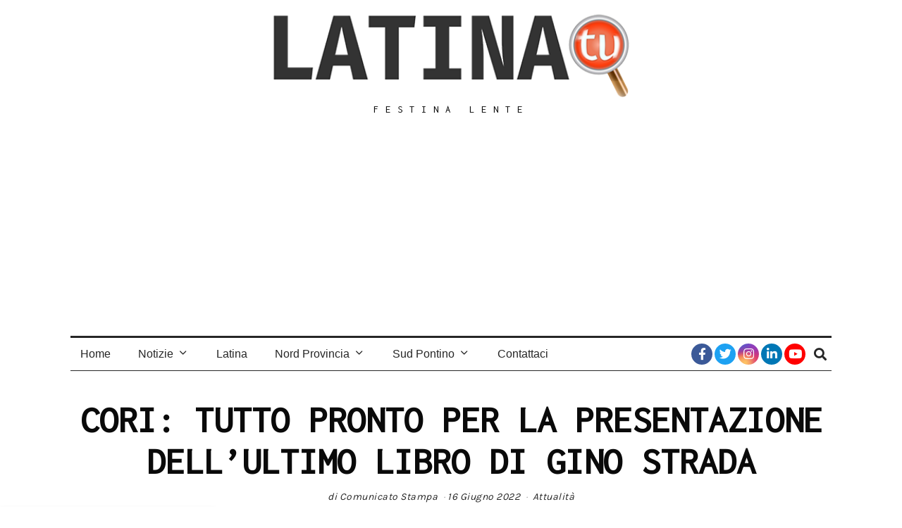

--- FILE ---
content_type: text/html; charset=UTF-8
request_url: https://latinatu.it/cori-tutto-pronto-per-la-presentazione-dellultimo-libro-di-gino-strada/
body_size: 29063
content:
<!DOCTYPE html>
<html lang="it-IT" prefix="og: https://ogp.me/ns#" class="no-js">
<head>
	<meta charset="UTF-8">
	<meta name="viewport" content="width=device-width, initial-scale=1.0">
	<link rel="profile" href="http://gmpg.org/xfn/11">
    
	<!--[if lt IE 9]>
	<script src="https://latinatu.it/wp-content/themes/fox/v55/js/html5.js"></script>
	<![endif]-->
    
    <script>(function(html){html.className = html.className.replace(/\bno-js\b/,'js')})(document.documentElement);</script>
	<style>img:is([sizes="auto" i], [sizes^="auto," i]) { contain-intrinsic-size: 3000px 1500px }</style>
	
<!-- Ottimizzazione per i motori di ricerca di Rank Math - https://rankmath.com/ -->
<title>CORI: TUTTO PRONTO PER LA PRESENTAZIONE DELL&#039;ULTIMO LIBRO DI GINO STRADA - Latina TU</title>
<meta name="description" content="Sarà presentato per la prima volta a Cori il 18 giugno, alle 18 l’ultimo libro di Gino Strada dal titolo “Una persona alla volta”."/>
<meta name="robots" content="follow, index, max-snippet:-1, max-video-preview:-1, max-image-preview:large"/>
<link rel="canonical" href="https://latinatu.it/cori-tutto-pronto-per-la-presentazione-dellultimo-libro-di-gino-strada/" />
<meta property="og:locale" content="it_IT" />
<meta property="og:type" content="article" />
<meta property="og:title" content="CORI: TUTTO PRONTO PER LA PRESENTAZIONE DELL&#039;ULTIMO LIBRO DI GINO STRADA" />
<meta property="og:description" content="Sarà presentato per la prima volta a Cori il 18 giugno, alle 18 l’ultimo libro di Gino Strada dal titolo “Una persona alla volta”." />
<meta property="og:url" content="https://latinatu.it/cori-tutto-pronto-per-la-presentazione-dellultimo-libro-di-gino-strada/" />
<meta property="og:site_name" content="Latina Tu" />
<meta property="article:publisher" content="https://www.facebook.com/latinatu/" />
<meta property="article:tag" content="#Cori" />
<meta property="article:tag" content="#cultura" />
<meta property="article:section" content="Attualità" />
<meta property="og:updated_time" content="2022-06-16T14:35:24+02:00" />
<meta property="og:image" content="https://latinatu.it/wp-content/uploads/2022/06/gino-strada.jpg" />
<meta property="og:image:secure_url" content="https://latinatu.it/wp-content/uploads/2022/06/gino-strada.jpg" />
<meta property="og:image:width" content="720" />
<meta property="og:image:height" content="1018" />
<meta property="og:image:alt" content="strada gino" />
<meta property="og:image:type" content="image/jpeg" />
<meta property="article:published_time" content="2022-06-16T14:35:23+02:00" />
<meta property="article:modified_time" content="2022-06-16T14:35:24+02:00" />
<meta name="twitter:card" content="summary_large_image" />
<meta name="twitter:title" content="CORI: TUTTO PRONTO PER LA PRESENTAZIONE DELL&#039;ULTIMO LIBRO DI GINO STRADA" />
<meta name="twitter:description" content="Sarà presentato per la prima volta a Cori il 18 giugno, alle 18 l’ultimo libro di Gino Strada dal titolo “Una persona alla volta”." />
<meta name="twitter:site" content="@LatinaTu2" />
<meta name="twitter:creator" content="@LatinaTu2" />
<meta name="twitter:image" content="https://latinatu.it/wp-content/uploads/2022/06/gino-strada.jpg" />
<meta name="twitter:label1" content="Scritto da" />
<meta name="twitter:data1" content="Comunicato Stampa" />
<meta name="twitter:label2" content="Tempo di lettura" />
<meta name="twitter:data2" content="3 minuti" />
<script type="application/ld+json" class="rank-math-schema">{"@context":"https://schema.org","@graph":[{"@type":["NewsMediaOrganization","Organization"],"@id":"https://latinatu.it/#organization","name":"Latina Tu","url":"https://latinatu.it","sameAs":["https://www.facebook.com/latinatu/","https://twitter.com/LatinaTu2","https://www.instagram.com/latina.tu/","https://it.linkedin.com/company/latinatu","https://www.youtube.com/channel/UCp3pz1rPvNTF9yMVr8f1dAw"],"logo":{"@type":"ImageObject","@id":"https://latinatu.it/#logo","url":"https://latinatu.it/wp-content/uploads/2020/06/LATINA-TU-BORDO-BIANCO.png","contentUrl":"https://latinatu.it/wp-content/uploads/2020/06/LATINA-TU-BORDO-BIANCO.png","caption":"Latina Tu","inLanguage":"it-IT","width":"2000","height":"2000"}},{"@type":"WebSite","@id":"https://latinatu.it/#website","url":"https://latinatu.it","name":"Latina Tu","publisher":{"@id":"https://latinatu.it/#organization"},"inLanguage":"it-IT"},{"@type":"ImageObject","@id":"https://latinatu.it/wp-content/uploads/2022/06/gino-strada.jpg","url":"https://latinatu.it/wp-content/uploads/2022/06/gino-strada.jpg","width":"720","height":"1018","inLanguage":"it-IT"},{"@type":"BreadcrumbList","@id":"https://latinatu.it/cori-tutto-pronto-per-la-presentazione-dellultimo-libro-di-gino-strada/#breadcrumb","itemListElement":[{"@type":"ListItem","position":"1","item":{"@id":"https://latinatu.it","name":"Home"}},{"@type":"ListItem","position":"2","item":{"@id":"https://latinatu.it/category/latina-notizie/attualita/","name":"Attualit\u00e0"}},{"@type":"ListItem","position":"3","item":{"@id":"https://latinatu.it/cori-tutto-pronto-per-la-presentazione-dellultimo-libro-di-gino-strada/","name":"CORI: TUTTO PRONTO PER LA PRESENTAZIONE DELL&#8217;ULTIMO LIBRO DI GINO STRADA"}}]},{"@type":"WebPage","@id":"https://latinatu.it/cori-tutto-pronto-per-la-presentazione-dellultimo-libro-di-gino-strada/#webpage","url":"https://latinatu.it/cori-tutto-pronto-per-la-presentazione-dellultimo-libro-di-gino-strada/","name":"CORI: TUTTO PRONTO PER LA PRESENTAZIONE DELL&#039;ULTIMO LIBRO DI GINO STRADA - Latina TU","datePublished":"2022-06-16T14:35:23+02:00","dateModified":"2022-06-16T14:35:24+02:00","isPartOf":{"@id":"https://latinatu.it/#website"},"primaryImageOfPage":{"@id":"https://latinatu.it/wp-content/uploads/2022/06/gino-strada.jpg"},"inLanguage":"it-IT","breadcrumb":{"@id":"https://latinatu.it/cori-tutto-pronto-per-la-presentazione-dellultimo-libro-di-gino-strada/#breadcrumb"}},{"@type":"Person","@id":"https://latinatu.it/author/stampa/","name":"Comunicato Stampa","url":"https://latinatu.it/author/stampa/","image":{"@type":"ImageObject","@id":"https://secure.gravatar.com/avatar/1b3220de176085bbea01be2630bec8f856383da996d771763b98190df54081ab?s=96&amp;d=mm&amp;r=g","url":"https://secure.gravatar.com/avatar/1b3220de176085bbea01be2630bec8f856383da996d771763b98190df54081ab?s=96&amp;d=mm&amp;r=g","caption":"Comunicato Stampa","inLanguage":"it-IT"},"worksFor":{"@id":"https://latinatu.it/#organization"}},{"@type":"BlogPosting","headline":"CORI: TUTTO PRONTO PER LA PRESENTAZIONE DELL&#039;ULTIMO LIBRO DI GINO STRADA - Latina TU","keywords":"strada gino","datePublished":"2022-06-16T14:35:23+02:00","dateModified":"2022-06-16T14:35:24+02:00","articleSection":"Attualit\u00e0","author":{"@id":"https://latinatu.it/author/stampa/","name":"Comunicato Stampa"},"publisher":{"@id":"https://latinatu.it/#organization"},"description":"Sar\u00e0 presentato per la prima volta a Cori il 18 giugno, alle 18 l\u2019ultimo libro di Gino Strada dal titolo \u201cUna persona alla volta\u201d.","name":"CORI: TUTTO PRONTO PER LA PRESENTAZIONE DELL&#039;ULTIMO LIBRO DI GINO STRADA - Latina TU","@id":"https://latinatu.it/cori-tutto-pronto-per-la-presentazione-dellultimo-libro-di-gino-strada/#richSnippet","isPartOf":{"@id":"https://latinatu.it/cori-tutto-pronto-per-la-presentazione-dellultimo-libro-di-gino-strada/#webpage"},"image":{"@id":"https://latinatu.it/wp-content/uploads/2022/06/gino-strada.jpg"},"inLanguage":"it-IT","mainEntityOfPage":{"@id":"https://latinatu.it/cori-tutto-pronto-per-la-presentazione-dellultimo-libro-di-gino-strada/#webpage"}}]}</script>
<!-- /Rank Math WordPress SEO plugin -->

<link rel='dns-prefetch' href='//fonts.googleapis.com' />
<link href='https://fonts.gstatic.com' crossorigin rel='preconnect' />
<link rel="alternate" type="application/rss+xml" title="Latina TU &raquo; Feed" href="https://latinatu.it/feed/" />
<link rel="alternate" type="application/rss+xml" title="Latina TU &raquo; Feed dei commenti" href="https://latinatu.it/comments/feed/" />
<link rel="alternate" type="application/rss+xml" title="Latina TU &raquo; CORI: TUTTO PRONTO PER LA PRESENTAZIONE DELL&#8217;ULTIMO LIBRO DI GINO STRADA Feed dei commenti" href="https://latinatu.it/cori-tutto-pronto-per-la-presentazione-dellultimo-libro-di-gino-strada/feed/" />
		<!-- This site uses the Google Analytics by MonsterInsights plugin v9.11.1 - Using Analytics tracking - https://www.monsterinsights.com/ -->
							<script src="//www.googletagmanager.com/gtag/js?id=G-MV506QRYJ3"  data-cfasync="false" data-wpfc-render="false" async></script>
			<script data-cfasync="false" data-wpfc-render="false">
				var mi_version = '9.11.1';
				var mi_track_user = true;
				var mi_no_track_reason = '';
								var MonsterInsightsDefaultLocations = {"page_location":"https:\/\/latinatu.it\/cori-tutto-pronto-per-la-presentazione-dellultimo-libro-di-gino-strada\/"};
								if ( typeof MonsterInsightsPrivacyGuardFilter === 'function' ) {
					var MonsterInsightsLocations = (typeof MonsterInsightsExcludeQuery === 'object') ? MonsterInsightsPrivacyGuardFilter( MonsterInsightsExcludeQuery ) : MonsterInsightsPrivacyGuardFilter( MonsterInsightsDefaultLocations );
				} else {
					var MonsterInsightsLocations = (typeof MonsterInsightsExcludeQuery === 'object') ? MonsterInsightsExcludeQuery : MonsterInsightsDefaultLocations;
				}

								var disableStrs = [
										'ga-disable-G-MV506QRYJ3',
									];

				/* Function to detect opted out users */
				function __gtagTrackerIsOptedOut() {
					for (var index = 0; index < disableStrs.length; index++) {
						if (document.cookie.indexOf(disableStrs[index] + '=true') > -1) {
							return true;
						}
					}

					return false;
				}

				/* Disable tracking if the opt-out cookie exists. */
				if (__gtagTrackerIsOptedOut()) {
					for (var index = 0; index < disableStrs.length; index++) {
						window[disableStrs[index]] = true;
					}
				}

				/* Opt-out function */
				function __gtagTrackerOptout() {
					for (var index = 0; index < disableStrs.length; index++) {
						document.cookie = disableStrs[index] + '=true; expires=Thu, 31 Dec 2099 23:59:59 UTC; path=/';
						window[disableStrs[index]] = true;
					}
				}

				if ('undefined' === typeof gaOptout) {
					function gaOptout() {
						__gtagTrackerOptout();
					}
				}
								window.dataLayer = window.dataLayer || [];

				window.MonsterInsightsDualTracker = {
					helpers: {},
					trackers: {},
				};
				if (mi_track_user) {
					function __gtagDataLayer() {
						dataLayer.push(arguments);
					}

					function __gtagTracker(type, name, parameters) {
						if (!parameters) {
							parameters = {};
						}

						if (parameters.send_to) {
							__gtagDataLayer.apply(null, arguments);
							return;
						}

						if (type === 'event') {
														parameters.send_to = monsterinsights_frontend.v4_id;
							var hookName = name;
							if (typeof parameters['event_category'] !== 'undefined') {
								hookName = parameters['event_category'] + ':' + name;
							}

							if (typeof MonsterInsightsDualTracker.trackers[hookName] !== 'undefined') {
								MonsterInsightsDualTracker.trackers[hookName](parameters);
							} else {
								__gtagDataLayer('event', name, parameters);
							}
							
						} else {
							__gtagDataLayer.apply(null, arguments);
						}
					}

					__gtagTracker('js', new Date());
					__gtagTracker('set', {
						'developer_id.dZGIzZG': true,
											});
					if ( MonsterInsightsLocations.page_location ) {
						__gtagTracker('set', MonsterInsightsLocations);
					}
										__gtagTracker('config', 'G-MV506QRYJ3', {"forceSSL":"true","link_attribution":"true"} );
										window.gtag = __gtagTracker;										(function () {
						/* https://developers.google.com/analytics/devguides/collection/analyticsjs/ */
						/* ga and __gaTracker compatibility shim. */
						var noopfn = function () {
							return null;
						};
						var newtracker = function () {
							return new Tracker();
						};
						var Tracker = function () {
							return null;
						};
						var p = Tracker.prototype;
						p.get = noopfn;
						p.set = noopfn;
						p.send = function () {
							var args = Array.prototype.slice.call(arguments);
							args.unshift('send');
							__gaTracker.apply(null, args);
						};
						var __gaTracker = function () {
							var len = arguments.length;
							if (len === 0) {
								return;
							}
							var f = arguments[len - 1];
							if (typeof f !== 'object' || f === null || typeof f.hitCallback !== 'function') {
								if ('send' === arguments[0]) {
									var hitConverted, hitObject = false, action;
									if ('event' === arguments[1]) {
										if ('undefined' !== typeof arguments[3]) {
											hitObject = {
												'eventAction': arguments[3],
												'eventCategory': arguments[2],
												'eventLabel': arguments[4],
												'value': arguments[5] ? arguments[5] : 1,
											}
										}
									}
									if ('pageview' === arguments[1]) {
										if ('undefined' !== typeof arguments[2]) {
											hitObject = {
												'eventAction': 'page_view',
												'page_path': arguments[2],
											}
										}
									}
									if (typeof arguments[2] === 'object') {
										hitObject = arguments[2];
									}
									if (typeof arguments[5] === 'object') {
										Object.assign(hitObject, arguments[5]);
									}
									if ('undefined' !== typeof arguments[1].hitType) {
										hitObject = arguments[1];
										if ('pageview' === hitObject.hitType) {
											hitObject.eventAction = 'page_view';
										}
									}
									if (hitObject) {
										action = 'timing' === arguments[1].hitType ? 'timing_complete' : hitObject.eventAction;
										hitConverted = mapArgs(hitObject);
										__gtagTracker('event', action, hitConverted);
									}
								}
								return;
							}

							function mapArgs(args) {
								var arg, hit = {};
								var gaMap = {
									'eventCategory': 'event_category',
									'eventAction': 'event_action',
									'eventLabel': 'event_label',
									'eventValue': 'event_value',
									'nonInteraction': 'non_interaction',
									'timingCategory': 'event_category',
									'timingVar': 'name',
									'timingValue': 'value',
									'timingLabel': 'event_label',
									'page': 'page_path',
									'location': 'page_location',
									'title': 'page_title',
									'referrer' : 'page_referrer',
								};
								for (arg in args) {
																		if (!(!args.hasOwnProperty(arg) || !gaMap.hasOwnProperty(arg))) {
										hit[gaMap[arg]] = args[arg];
									} else {
										hit[arg] = args[arg];
									}
								}
								return hit;
							}

							try {
								f.hitCallback();
							} catch (ex) {
							}
						};
						__gaTracker.create = newtracker;
						__gaTracker.getByName = newtracker;
						__gaTracker.getAll = function () {
							return [];
						};
						__gaTracker.remove = noopfn;
						__gaTracker.loaded = true;
						window['__gaTracker'] = __gaTracker;
					})();
									} else {
										console.log("");
					(function () {
						function __gtagTracker() {
							return null;
						}

						window['__gtagTracker'] = __gtagTracker;
						window['gtag'] = __gtagTracker;
					})();
									}
			</script>
							<!-- / Google Analytics by MonsterInsights -->
		<script>
window._wpemojiSettings = {"baseUrl":"https:\/\/s.w.org\/images\/core\/emoji\/16.0.1\/72x72\/","ext":".png","svgUrl":"https:\/\/s.w.org\/images\/core\/emoji\/16.0.1\/svg\/","svgExt":".svg","source":{"concatemoji":"https:\/\/latinatu.it\/wp-includes\/js\/wp-emoji-release.min.js?ver=6.8.3"}};
/*! This file is auto-generated */
!function(s,n){var o,i,e;function c(e){try{var t={supportTests:e,timestamp:(new Date).valueOf()};sessionStorage.setItem(o,JSON.stringify(t))}catch(e){}}function p(e,t,n){e.clearRect(0,0,e.canvas.width,e.canvas.height),e.fillText(t,0,0);var t=new Uint32Array(e.getImageData(0,0,e.canvas.width,e.canvas.height).data),a=(e.clearRect(0,0,e.canvas.width,e.canvas.height),e.fillText(n,0,0),new Uint32Array(e.getImageData(0,0,e.canvas.width,e.canvas.height).data));return t.every(function(e,t){return e===a[t]})}function u(e,t){e.clearRect(0,0,e.canvas.width,e.canvas.height),e.fillText(t,0,0);for(var n=e.getImageData(16,16,1,1),a=0;a<n.data.length;a++)if(0!==n.data[a])return!1;return!0}function f(e,t,n,a){switch(t){case"flag":return n(e,"\ud83c\udff3\ufe0f\u200d\u26a7\ufe0f","\ud83c\udff3\ufe0f\u200b\u26a7\ufe0f")?!1:!n(e,"\ud83c\udde8\ud83c\uddf6","\ud83c\udde8\u200b\ud83c\uddf6")&&!n(e,"\ud83c\udff4\udb40\udc67\udb40\udc62\udb40\udc65\udb40\udc6e\udb40\udc67\udb40\udc7f","\ud83c\udff4\u200b\udb40\udc67\u200b\udb40\udc62\u200b\udb40\udc65\u200b\udb40\udc6e\u200b\udb40\udc67\u200b\udb40\udc7f");case"emoji":return!a(e,"\ud83e\udedf")}return!1}function g(e,t,n,a){var r="undefined"!=typeof WorkerGlobalScope&&self instanceof WorkerGlobalScope?new OffscreenCanvas(300,150):s.createElement("canvas"),o=r.getContext("2d",{willReadFrequently:!0}),i=(o.textBaseline="top",o.font="600 32px Arial",{});return e.forEach(function(e){i[e]=t(o,e,n,a)}),i}function t(e){var t=s.createElement("script");t.src=e,t.defer=!0,s.head.appendChild(t)}"undefined"!=typeof Promise&&(o="wpEmojiSettingsSupports",i=["flag","emoji"],n.supports={everything:!0,everythingExceptFlag:!0},e=new Promise(function(e){s.addEventListener("DOMContentLoaded",e,{once:!0})}),new Promise(function(t){var n=function(){try{var e=JSON.parse(sessionStorage.getItem(o));if("object"==typeof e&&"number"==typeof e.timestamp&&(new Date).valueOf()<e.timestamp+604800&&"object"==typeof e.supportTests)return e.supportTests}catch(e){}return null}();if(!n){if("undefined"!=typeof Worker&&"undefined"!=typeof OffscreenCanvas&&"undefined"!=typeof URL&&URL.createObjectURL&&"undefined"!=typeof Blob)try{var e="postMessage("+g.toString()+"("+[JSON.stringify(i),f.toString(),p.toString(),u.toString()].join(",")+"));",a=new Blob([e],{type:"text/javascript"}),r=new Worker(URL.createObjectURL(a),{name:"wpTestEmojiSupports"});return void(r.onmessage=function(e){c(n=e.data),r.terminate(),t(n)})}catch(e){}c(n=g(i,f,p,u))}t(n)}).then(function(e){for(var t in e)n.supports[t]=e[t],n.supports.everything=n.supports.everything&&n.supports[t],"flag"!==t&&(n.supports.everythingExceptFlag=n.supports.everythingExceptFlag&&n.supports[t]);n.supports.everythingExceptFlag=n.supports.everythingExceptFlag&&!n.supports.flag,n.DOMReady=!1,n.readyCallback=function(){n.DOMReady=!0}}).then(function(){return e}).then(function(){var e;n.supports.everything||(n.readyCallback(),(e=n.source||{}).concatemoji?t(e.concatemoji):e.wpemoji&&e.twemoji&&(t(e.twemoji),t(e.wpemoji)))}))}((window,document),window._wpemojiSettings);
</script>
<style id='wp-emoji-styles-inline-css'>

	img.wp-smiley, img.emoji {
		display: inline !important;
		border: none !important;
		box-shadow: none !important;
		height: 1em !important;
		width: 1em !important;
		margin: 0 0.07em !important;
		vertical-align: -0.1em !important;
		background: none !important;
		padding: 0 !important;
	}
</style>
<link rel='stylesheet' id='wp-block-library-css' href='https://latinatu.it/wp-includes/css/dist/block-library/style.min.css?ver=6.8.3' media='all' />
<style id='classic-theme-styles-inline-css'>
/*! This file is auto-generated */
.wp-block-button__link{color:#fff;background-color:#32373c;border-radius:9999px;box-shadow:none;text-decoration:none;padding:calc(.667em + 2px) calc(1.333em + 2px);font-size:1.125em}.wp-block-file__button{background:#32373c;color:#fff;text-decoration:none}
</style>
<style id='global-styles-inline-css'>
:root{--wp--preset--aspect-ratio--square: 1;--wp--preset--aspect-ratio--4-3: 4/3;--wp--preset--aspect-ratio--3-4: 3/4;--wp--preset--aspect-ratio--3-2: 3/2;--wp--preset--aspect-ratio--2-3: 2/3;--wp--preset--aspect-ratio--16-9: 16/9;--wp--preset--aspect-ratio--9-16: 9/16;--wp--preset--color--black: #000000;--wp--preset--color--cyan-bluish-gray: #abb8c3;--wp--preset--color--white: #ffffff;--wp--preset--color--pale-pink: #f78da7;--wp--preset--color--vivid-red: #cf2e2e;--wp--preset--color--luminous-vivid-orange: #ff6900;--wp--preset--color--luminous-vivid-amber: #fcb900;--wp--preset--color--light-green-cyan: #7bdcb5;--wp--preset--color--vivid-green-cyan: #00d084;--wp--preset--color--pale-cyan-blue: #8ed1fc;--wp--preset--color--vivid-cyan-blue: #0693e3;--wp--preset--color--vivid-purple: #9b51e0;--wp--preset--gradient--vivid-cyan-blue-to-vivid-purple: linear-gradient(135deg,rgba(6,147,227,1) 0%,rgb(155,81,224) 100%);--wp--preset--gradient--light-green-cyan-to-vivid-green-cyan: linear-gradient(135deg,rgb(122,220,180) 0%,rgb(0,208,130) 100%);--wp--preset--gradient--luminous-vivid-amber-to-luminous-vivid-orange: linear-gradient(135deg,rgba(252,185,0,1) 0%,rgba(255,105,0,1) 100%);--wp--preset--gradient--luminous-vivid-orange-to-vivid-red: linear-gradient(135deg,rgba(255,105,0,1) 0%,rgb(207,46,46) 100%);--wp--preset--gradient--very-light-gray-to-cyan-bluish-gray: linear-gradient(135deg,rgb(238,238,238) 0%,rgb(169,184,195) 100%);--wp--preset--gradient--cool-to-warm-spectrum: linear-gradient(135deg,rgb(74,234,220) 0%,rgb(151,120,209) 20%,rgb(207,42,186) 40%,rgb(238,44,130) 60%,rgb(251,105,98) 80%,rgb(254,248,76) 100%);--wp--preset--gradient--blush-light-purple: linear-gradient(135deg,rgb(255,206,236) 0%,rgb(152,150,240) 100%);--wp--preset--gradient--blush-bordeaux: linear-gradient(135deg,rgb(254,205,165) 0%,rgb(254,45,45) 50%,rgb(107,0,62) 100%);--wp--preset--gradient--luminous-dusk: linear-gradient(135deg,rgb(255,203,112) 0%,rgb(199,81,192) 50%,rgb(65,88,208) 100%);--wp--preset--gradient--pale-ocean: linear-gradient(135deg,rgb(255,245,203) 0%,rgb(182,227,212) 50%,rgb(51,167,181) 100%);--wp--preset--gradient--electric-grass: linear-gradient(135deg,rgb(202,248,128) 0%,rgb(113,206,126) 100%);--wp--preset--gradient--midnight: linear-gradient(135deg,rgb(2,3,129) 0%,rgb(40,116,252) 100%);--wp--preset--font-size--small: 13px;--wp--preset--font-size--medium: 20px;--wp--preset--font-size--large: 36px;--wp--preset--font-size--x-large: 42px;--wp--preset--spacing--20: 0.44rem;--wp--preset--spacing--30: 0.67rem;--wp--preset--spacing--40: 1rem;--wp--preset--spacing--50: 1.5rem;--wp--preset--spacing--60: 2.25rem;--wp--preset--spacing--70: 3.38rem;--wp--preset--spacing--80: 5.06rem;--wp--preset--shadow--natural: 6px 6px 9px rgba(0, 0, 0, 0.2);--wp--preset--shadow--deep: 12px 12px 50px rgba(0, 0, 0, 0.4);--wp--preset--shadow--sharp: 6px 6px 0px rgba(0, 0, 0, 0.2);--wp--preset--shadow--outlined: 6px 6px 0px -3px rgba(255, 255, 255, 1), 6px 6px rgba(0, 0, 0, 1);--wp--preset--shadow--crisp: 6px 6px 0px rgba(0, 0, 0, 1);}:where(.is-layout-flex){gap: 0.5em;}:where(.is-layout-grid){gap: 0.5em;}body .is-layout-flex{display: flex;}.is-layout-flex{flex-wrap: wrap;align-items: center;}.is-layout-flex > :is(*, div){margin: 0;}body .is-layout-grid{display: grid;}.is-layout-grid > :is(*, div){margin: 0;}:where(.wp-block-columns.is-layout-flex){gap: 2em;}:where(.wp-block-columns.is-layout-grid){gap: 2em;}:where(.wp-block-post-template.is-layout-flex){gap: 1.25em;}:where(.wp-block-post-template.is-layout-grid){gap: 1.25em;}.has-black-color{color: var(--wp--preset--color--black) !important;}.has-cyan-bluish-gray-color{color: var(--wp--preset--color--cyan-bluish-gray) !important;}.has-white-color{color: var(--wp--preset--color--white) !important;}.has-pale-pink-color{color: var(--wp--preset--color--pale-pink) !important;}.has-vivid-red-color{color: var(--wp--preset--color--vivid-red) !important;}.has-luminous-vivid-orange-color{color: var(--wp--preset--color--luminous-vivid-orange) !important;}.has-luminous-vivid-amber-color{color: var(--wp--preset--color--luminous-vivid-amber) !important;}.has-light-green-cyan-color{color: var(--wp--preset--color--light-green-cyan) !important;}.has-vivid-green-cyan-color{color: var(--wp--preset--color--vivid-green-cyan) !important;}.has-pale-cyan-blue-color{color: var(--wp--preset--color--pale-cyan-blue) !important;}.has-vivid-cyan-blue-color{color: var(--wp--preset--color--vivid-cyan-blue) !important;}.has-vivid-purple-color{color: var(--wp--preset--color--vivid-purple) !important;}.has-black-background-color{background-color: var(--wp--preset--color--black) !important;}.has-cyan-bluish-gray-background-color{background-color: var(--wp--preset--color--cyan-bluish-gray) !important;}.has-white-background-color{background-color: var(--wp--preset--color--white) !important;}.has-pale-pink-background-color{background-color: var(--wp--preset--color--pale-pink) !important;}.has-vivid-red-background-color{background-color: var(--wp--preset--color--vivid-red) !important;}.has-luminous-vivid-orange-background-color{background-color: var(--wp--preset--color--luminous-vivid-orange) !important;}.has-luminous-vivid-amber-background-color{background-color: var(--wp--preset--color--luminous-vivid-amber) !important;}.has-light-green-cyan-background-color{background-color: var(--wp--preset--color--light-green-cyan) !important;}.has-vivid-green-cyan-background-color{background-color: var(--wp--preset--color--vivid-green-cyan) !important;}.has-pale-cyan-blue-background-color{background-color: var(--wp--preset--color--pale-cyan-blue) !important;}.has-vivid-cyan-blue-background-color{background-color: var(--wp--preset--color--vivid-cyan-blue) !important;}.has-vivid-purple-background-color{background-color: var(--wp--preset--color--vivid-purple) !important;}.has-black-border-color{border-color: var(--wp--preset--color--black) !important;}.has-cyan-bluish-gray-border-color{border-color: var(--wp--preset--color--cyan-bluish-gray) !important;}.has-white-border-color{border-color: var(--wp--preset--color--white) !important;}.has-pale-pink-border-color{border-color: var(--wp--preset--color--pale-pink) !important;}.has-vivid-red-border-color{border-color: var(--wp--preset--color--vivid-red) !important;}.has-luminous-vivid-orange-border-color{border-color: var(--wp--preset--color--luminous-vivid-orange) !important;}.has-luminous-vivid-amber-border-color{border-color: var(--wp--preset--color--luminous-vivid-amber) !important;}.has-light-green-cyan-border-color{border-color: var(--wp--preset--color--light-green-cyan) !important;}.has-vivid-green-cyan-border-color{border-color: var(--wp--preset--color--vivid-green-cyan) !important;}.has-pale-cyan-blue-border-color{border-color: var(--wp--preset--color--pale-cyan-blue) !important;}.has-vivid-cyan-blue-border-color{border-color: var(--wp--preset--color--vivid-cyan-blue) !important;}.has-vivid-purple-border-color{border-color: var(--wp--preset--color--vivid-purple) !important;}.has-vivid-cyan-blue-to-vivid-purple-gradient-background{background: var(--wp--preset--gradient--vivid-cyan-blue-to-vivid-purple) !important;}.has-light-green-cyan-to-vivid-green-cyan-gradient-background{background: var(--wp--preset--gradient--light-green-cyan-to-vivid-green-cyan) !important;}.has-luminous-vivid-amber-to-luminous-vivid-orange-gradient-background{background: var(--wp--preset--gradient--luminous-vivid-amber-to-luminous-vivid-orange) !important;}.has-luminous-vivid-orange-to-vivid-red-gradient-background{background: var(--wp--preset--gradient--luminous-vivid-orange-to-vivid-red) !important;}.has-very-light-gray-to-cyan-bluish-gray-gradient-background{background: var(--wp--preset--gradient--very-light-gray-to-cyan-bluish-gray) !important;}.has-cool-to-warm-spectrum-gradient-background{background: var(--wp--preset--gradient--cool-to-warm-spectrum) !important;}.has-blush-light-purple-gradient-background{background: var(--wp--preset--gradient--blush-light-purple) !important;}.has-blush-bordeaux-gradient-background{background: var(--wp--preset--gradient--blush-bordeaux) !important;}.has-luminous-dusk-gradient-background{background: var(--wp--preset--gradient--luminous-dusk) !important;}.has-pale-ocean-gradient-background{background: var(--wp--preset--gradient--pale-ocean) !important;}.has-electric-grass-gradient-background{background: var(--wp--preset--gradient--electric-grass) !important;}.has-midnight-gradient-background{background: var(--wp--preset--gradient--midnight) !important;}.has-small-font-size{font-size: var(--wp--preset--font-size--small) !important;}.has-medium-font-size{font-size: var(--wp--preset--font-size--medium) !important;}.has-large-font-size{font-size: var(--wp--preset--font-size--large) !important;}.has-x-large-font-size{font-size: var(--wp--preset--font-size--x-large) !important;}
:where(.wp-block-post-template.is-layout-flex){gap: 1.25em;}:where(.wp-block-post-template.is-layout-grid){gap: 1.25em;}
:where(.wp-block-columns.is-layout-flex){gap: 2em;}:where(.wp-block-columns.is-layout-grid){gap: 2em;}
:root :where(.wp-block-pullquote){font-size: 1.5em;line-height: 1.6;}
</style>
<link rel='stylesheet' id='contact-form-7-css' href='https://latinatu.it/wp-content/plugins/contact-form-7/includes/css/styles.css?ver=6.1.4' media='all' />
<link rel='stylesheet' id='parent-style-css' href='https://latinatu.it/wp-content/themes/fox/style.min.css?ver=6.8.3' media='all' />
<link rel='stylesheet' id='wi-fonts-css' href='https://fonts.googleapis.com/css?family=Cousine%3A400%7CInconsolata%3A400%7CKarla%3A400&#038;display=auto&#038;ver=5.5.4.6' media='all' />
<link rel='stylesheet' id='style-css' href='https://latinatu.it/wp-content/themes/fox-child-theme/style.css?ver=5.5.4.6' media='all' />
<style id='style-inline-css'>
.header-sticky-element.before-sticky #wi-logo img, .header-sticky-element.before-sticky .wi-logo img{height:35px}#backtotop{color:#ffffff;background-color:#e06c06}#backtotop:hover{color:#e0e0e0;background-color:#e09a5e}body{color:#262626}h1, h2, h3, h4, h5, h6{color:#0a0a0a}a{color:#db4a37}a:hover{color:#db8074}.widget-title{text-align:center}.post-item-title a:hover{color:#6d6d6d;text-decoration:none}@media (min-width: 1200px) {.container,.cool-thumbnail-size-big .post-thumbnail{width:1080px}body.layout-boxed .wi-wrapper{width:1140px}}@media (min-width:1024px) {.secondary, .section-secondary{width:265px}.has-sidebar .primary, .section-has-sidebar .section-primary, .section-sep{width:calc(100% - 265px)}}body,.font-body,.post-item-subtitle,body.single:not(.elementor-page) .entry-content,body.page:not(.elementor-page) .entry-content,.fox-input,input[type="color"],input[type="date"],input[type="datetime"],input[type="datetime-local"],input[type="email"],input[type="month"],input[type="number"],input[type="password"],input[type="search"],input[type="tel"],input[type="text"],input[type="time"],input[type="url"],input[type="week"],input:not([type]),textarea,blockquote,.wi-dropcap,.enable-dropcap .dropcap-content > p:first-of-type:first-letter,p.has-drop-cap:not(:focus):first-letter,.wp-caption-text,.post-thumbnail-standard figcaption,.wp-block-image figcaption,.blocks-gallery-caption,.footer-copyright{font-family:"Cousine",monospace}.font-heading,h1,h2,h3,h4,h5,h6,.wp-block-quote.is-large cite,.wp-block-quote.is-style-large cite,.fox-btn,button,input[type="button"],input[type="reset"],input[type="submit"],.fox-term-list,.wp-block-cover-text,.title-label,.thumbnail-view,.standalone-categories,.readmore,a.more-link,.post-big a.more-link,.style--slider-navtext .flex-direction-nav a,.min-logo-text,.page-links-container,.authorbox-nav,.post-navigation .post-title,.review-criterion,.review-score,.review-text,.commentlist .fn,.reply a,.widget_archive,.widget_nav_menu,.widget_meta,.widget_recent_entries,.widget_categories,.widget_product_categories,.widget_rss > ul a.rsswidget,.widget_rss > ul > li > cite,.widget_recent_comments,#backtotop,.view-count,.tagcloud,.woocommerce span.onsale,.woocommerce ul.products li.product .onsale,.woocommerce #respond input#submit,.woocommerce a.button,.woocommerce button.button,.woocommerce input.button,.woocommerce a.added_to_cart,.woocommerce nav.woocommerce-pagination ul,.woocommerce div.product p.price,.woocommerce div.product span.price,.woocommerce div.product .woocommerce-tabs ul.tabs li a,.woocommerce #reviews #comments ol.commentlist li .comment-text p.meta,.woocommerce table.shop_table th,.woocommerce table.shop_table td.product-name a,.fox-logo,.mobile-logo-text,.slogan,.post-item-title,.archive-title,.single .post-item-title.post-title,.page-title,.single-heading,.widget-title,.section-heading h2,.fox-heading .heading-title-main,.article-big .readmore{font-family:"Inconsolata",monospace}.post-item-meta{font-family:"Karla",sans-serif}.wi-mainnav ul.menu > li > a,.footer-bottom .widget_nav_menu,#footernav,.offcanvas-nav,.wi-mainnav ul.menu ul,.header-builder .widget_nav_menu  ul.menu ul,.footer-bottom .widget_nav_menu a,#footernav a{font-family:"Helvetica Neue",sans-serif}::-moz-selection {background:#db4a37;color:#ffffff;}::selection {background:#db4a37;color:#ffffff;}.wi-all{margin-top:0px;margin-right:0px;margin-bottom:0px;margin-left:0px}@media only screen and (max-width: 567px){.wi-all{margin-top:0px;margin-right:0px;margin-bottom:0px;margin-left:0px}body.layout-boxed .wi-wrapper, body.layout-wide{padding-top:10px;padding-right:10px;padding-bottom:10px;padding-left:10px}}#footer-bottom{background-color:#a3a3a3;background-size:contain;background-position:right top;background-repeat:no-repeat}body, .font-body{font-size:18px;font-weight:400;font-style:normal;text-transform:none;letter-spacing:0px;line-height:1.8}h2, h1, h3, h4, h5, h6{font-weight:700;text-transform:none;line-height:1.3}h2{font-size:2.0625em;font-style:normal}h3{font-size:1.625em;font-style:normal}h4{font-size:1.25em;font-style:normal}.fox-logo, .min-logo-text, .mobile-logo-text{font-size:60px;font-weight:400;font-style:normal;text-transform:uppercase;letter-spacing:0px;line-height:1.1}.slogan{font-size:0.8125em;font-weight:400;font-style:normal;text-transform:uppercase;letter-spacing:10px;line-height:1.1}.wi-mainnav ul.menu > li > a, .footer-bottom .widget_nav_menu, #footernav, .offcanvas-nav{font-size:16px;text-transform:none;letter-spacing:0px}.wi-mainnav ul.menu ul, .header-builder .widget_nav_menu  ul.menu ul{font-style:normal}.post-item-title{font-style:normal}.post-item-meta{font-size:14px;font-style:italic}.standalone-categories{font-style:normal}.archive-title{font-style:normal}.single .post-item-title.post-title, .page-title{font-style:normal}.post-item-subtitle{font-style:normal}body.single:not(.elementor-page) .entry-content, body.page:not(.elementor-page) .entry-content{font-style:normal}.single-heading{font-size:1.5em;font-weight:400;font-style:normal}.widget-title{font-style:normal}.section-heading h2, .fox-heading .heading-title-main{font-style:normal}.fox-btn, button, input[type="button"], input[type="reset"], input[type="submit"], .article-big .readmore{font-style:normal}.fox-input, input[type="color"], input[type="date"], input[type="datetime"], input[type="datetime-local"], input[type="email"], input[type="month"], input[type="number"], input[type="password"], input[type="search"], input[type="tel"], input[type="text"], input[type="time"], input[type="url"], input[type="week"], input:not([type]), textarea{font-style:normal}blockquote{font-style:normal}.wi-dropcap,.enable-dropcap .dropcap-content > p:first-of-type:first-letter, p.has-drop-cap:not(:focus):first-letter{font-style:normal}.wp-caption-text, .post-thumbnail-standard figcaption, .wp-block-image figcaption, .blocks-gallery-caption{font-style:normal}.footer-copyright{font-style:normal}.footer-bottom .widget_nav_menu a, #footernav a{font-size:11px;font-style:normal;text-transform:uppercase;letter-spacing:1px}.offcanvas-nav{font-style:normal}@media only screen and (max-width: 1023px){body, .font-body{font-size:18px}.fox-logo, .min-logo-text, .mobile-logo-text{font-size:40px}.post-item-meta{font-size:12px}}@media only screen and (max-width: 567px){body, .font-body{font-size:16px}.fox-logo, .min-logo-text, .mobile-logo-text{font-size:20px}}.reading-progress-wrapper::-webkit-progress-value {background-color:#d66133}.reading-progress-wrapper::-moz-progress-bar {background-color:#d66133}
</style>
<script src="https://latinatu.it/wp-content/plugins/google-analytics-for-wordpress/assets/js/frontend-gtag.min.js?ver=9.11.1" id="monsterinsights-frontend-script-js" async data-wp-strategy="async"></script>
<script data-cfasync="false" data-wpfc-render="false" id='monsterinsights-frontend-script-js-extra'>var monsterinsights_frontend = {"js_events_tracking":"true","download_extensions":"doc,pdf,ppt,zip,xls,docx,pptx,xlsx","inbound_paths":"[{\"path\":\"\\\/go\\\/\",\"label\":\"affiliate\"},{\"path\":\"\\\/recommend\\\/\",\"label\":\"affiliate\"}]","home_url":"https:\/\/latinatu.it","hash_tracking":"false","v4_id":"G-MV506QRYJ3"};</script>
<script src="https://latinatu.it/wp-includes/js/jquery/jquery.min.js?ver=3.7.1" id="jquery-core-js"></script>
<script src="https://latinatu.it/wp-includes/js/jquery/jquery-migrate.min.js?ver=3.4.1" id="jquery-migrate-js"></script>
<link rel="https://api.w.org/" href="https://latinatu.it/wp-json/" /><link rel="alternate" title="JSON" type="application/json" href="https://latinatu.it/wp-json/wp/v2/posts/95531" /><link rel="EditURI" type="application/rsd+xml" title="RSD" href="https://latinatu.it/xmlrpc.php?rsd" />
<meta name="generator" content="WordPress 6.8.3" />
<link rel='shortlink' href='https://latinatu.it/?p=95531' />
<link rel="alternate" title="oEmbed (JSON)" type="application/json+oembed" href="https://latinatu.it/wp-json/oembed/1.0/embed?url=https%3A%2F%2Flatinatu.it%2Fcori-tutto-pronto-per-la-presentazione-dellultimo-libro-di-gino-strada%2F" />
<link rel="alternate" title="oEmbed (XML)" type="text/xml+oembed" href="https://latinatu.it/wp-json/oembed/1.0/embed?url=https%3A%2F%2Flatinatu.it%2Fcori-tutto-pronto-per-la-presentazione-dellultimo-libro-di-gino-strada%2F&#038;format=xml" />
<script data-ad-client="ca-pub-4554970133225583" async src="https://pagead2.googlesyndication.com/pagead/js/adsbygoogle.js"></script>
<link rel="pingback" href="https://latinatu.it/xmlrpc.php">
    <meta name="twitter:card" content="summary_large_image">
    <meta name="twitter:image" content="https://latinatu.it/wp-content/uploads/2022/06/gino-strada.jpg">
    <link rel="icon" href="https://latinatu.it/wp-content/uploads/2018/09/cropped-LatinaTu_icona-RGB-1536x1536-300dpi-Margine-Bianco-32x32.png" sizes="32x32" />
<link rel="icon" href="https://latinatu.it/wp-content/uploads/2018/09/cropped-LatinaTu_icona-RGB-1536x1536-300dpi-Margine-Bianco-192x192.png" sizes="192x192" />
<link rel="apple-touch-icon" href="https://latinatu.it/wp-content/uploads/2018/09/cropped-LatinaTu_icona-RGB-1536x1536-300dpi-Margine-Bianco-180x180.png" />
<meta name="msapplication-TileImage" content="https://latinatu.it/wp-content/uploads/2018/09/cropped-LatinaTu_icona-RGB-1536x1536-300dpi-Margine-Bianco-270x270.png" />

<style id="color-preview"></style>

            
</head>

<body class="wp-singular post-template-default single single-post postid-95531 single-format-standard wp-theme-fox wp-child-theme-fox-child-theme masthead-mobile-fixed fox-theme lightmode layout-wide style--dropcap-default dropcap-style-default style--dropcap-font-body style--tag-block style--list-widget-1 style--tagcloud-1 style--blockquote-has-icon style--blockquote-icon-1 style--blockquote-icon-position-above style--single-heading-border_top" itemscope itemtype="https://schema.org/WebPage">
    
        
        
    <div id="wi-all" class="fox-outer-wrapper fox-all wi-all">

        
        <div id="wi-wrapper" class="fox-wrapper wi-wrapper">

            <div class="wi-container">

                
                
<header id="masthead" class="site-header header-classic header-sticky-style-shadow submenu-light" itemscope itemtype="https://schema.org/WPHeader">
    
    <div id="masthead-mobile-height"></div>

    
<div class="header-container header-stack2 header-nav-top-3 header-nav-bottom-1">


    
        
    
<div class="header-classic-row header-row-branding classic-after-header align-center">

    <div id="wi-header" class="wi-header">

        <div class="container">

            
    <div id="logo-area" class="fox-logo-area fox-header-logo site-branding">
        
        <div id="wi-logo" class="fox-logo-container">
            
            <h2 class="wi-logo-main fox-logo logo-type-image" id="site-logo">                
                <a href="https://latinatu.it/" rel="home">
                    
                    <img width="576" height="122" src="https://latinatu.it/wp-content/uploads/2019/02/logo-sito-trasparente.png" class="main-img-logo" alt="logo Latina Tu trasparente" decoding="async" fetchpriority="high" srcset="https://latinatu.it/wp-content/uploads/2019/02/logo-sito-trasparente.png 576w, https://latinatu.it/wp-content/uploads/2019/02/logo-sito-trasparente-300x64.png 300w, https://latinatu.it/wp-content/uploads/2019/02/logo-sito-trasparente-480x102.png 480w" sizes="(max-width: 576px) 100vw, 576px" />                    
                </a>
                
            </h2>
        </div><!-- .fox-logo-container -->

          
    <h3 class="slogan site-description">Festina Lente</h3>
    
    </div><!-- #logo-area -->

                
            <aside id="header-area" class="widget-area"><div id="block-2" class="widget widget_block">
<div class="wp-block-columns is-layout-flex wp-container-core-columns-is-layout-9d6595d7 wp-block-columns-is-layout-flex">
<div class="wp-block-column is-layout-flow wp-block-column-is-layout-flow" style="flex-basis:66.66%"></div>
</div>
</div></aside><!-- .widget-area -->            
        </div><!-- .container -->

    </div><!-- #wi-header -->

</div><!-- .header-row-branding -->
    
        
<div class="row-nav-light row-nav-style-active-1 header-classic-row header-row-nav header-row-flex main-header classic-main-header header-sticky-element header-row-stretch-content header-row-nav-1">
    
    <div id="topbar-wrapper">
        
        <div id="wi-topbar" class="wi-topbar">
        
            <div class="container">
                
                                <div class="header-row-left header-row-part">
                    
                    <a href="https://latinatu.it/" class="wi-logo"><img width="576" height="122" src="https://latinatu.it/wp-content/uploads/2019/02/logo-sito-trasparente.png" class="sticky-img-logo" alt="logo Latina Tu trasparente" decoding="async" srcset="https://latinatu.it/wp-content/uploads/2019/02/logo-sito-trasparente.png 576w, https://latinatu.it/wp-content/uploads/2019/02/logo-sito-trasparente-300x64.png 300w, https://latinatu.it/wp-content/uploads/2019/02/logo-sito-trasparente-480x102.png 480w" sizes="(max-width: 576px) 100vw, 576px" /></a>
        <nav id="wi-mainnav" class="navigation-ele wi-mainnav" role="navigation" itemscope itemtype="https://schema.org/SiteNavigationElement">

            <div class="menu style-indicator-angle-down"><ul id="menu-menu-territorio" class="menu"><li id="menu-item-13452" class="menu-item menu-item-type-custom menu-item-object-custom menu-item-home menu-item-13452"><a href="https://latinatu.it">Home</a></li>
<li id="menu-item-27022" class="menu-item menu-item-type-taxonomy menu-item-object-category current-post-ancestor menu-item-has-children menu-item-27022"><a href="https://latinatu.it/category/latina-notizie/">Notizie</a>
<ul class="sub-menu">
	<li id="menu-item-13461" class="menu-item menu-item-type-taxonomy menu-item-object-category menu-item-13461"><a href="https://latinatu.it/category/latina-notizie/cronaca/">Cronaca</a></li>
	<li id="menu-item-13462" class="menu-item menu-item-type-taxonomy menu-item-object-category current-post-ancestor current-menu-parent current-post-parent menu-item-13462"><a href="https://latinatu.it/category/latina-notizie/attualita/">Attualità</a></li>
	<li id="menu-item-13463" class="menu-item menu-item-type-taxonomy menu-item-object-category menu-item-13463"><a href="https://latinatu.it/category/latina-notizie/politica/">Politica</a></li>
	<li id="menu-item-13464" class="menu-item menu-item-type-taxonomy menu-item-object-category menu-item-13464"><a href="https://latinatu.it/category/latina-notizie/giudiziaria/">Giudiziaria</a></li>
	<li id="menu-item-13466" class="menu-item menu-item-type-taxonomy menu-item-object-category menu-item-13466"><a href="https://latinatu.it/category/latina-notizie/focus/">Focus</a></li>
	<li id="menu-item-15485" class="menu-item menu-item-type-taxonomy menu-item-object-post_format menu-item-15485"><a href="https://latinatu.it/type/video/">Video</a></li>
	<li id="menu-item-13465" class="menu-item menu-item-type-taxonomy menu-item-object-category menu-item-13465"><a href="https://latinatu.it/category/latina-notizie/eventi/">Eventi</a></li>
	<li id="menu-item-13467" class="menu-item menu-item-type-taxonomy menu-item-object-category menu-item-13467"><a href="https://latinatu.it/category/latina-notizie/gallery/">Gallery</a></li>
</ul>
</li>
<li id="menu-item-15451" class="menu-item menu-item-type-taxonomy menu-item-object-post_tag menu-item-15451"><a href="https://latinatu.it/tag/latina-notizie/">Latina</a></li>
<li id="menu-item-15475" class="menu-item menu-item-type-custom menu-item-object-custom menu-item-has-children menu-item-15475"><a href="https://latinatu.it/tag/nord-pontino/">Nord Provincia</a>
<ul class="sub-menu">
	<li id="menu-item-15453" class="menu-item menu-item-type-taxonomy menu-item-object-post_tag menu-item-15453"><a href="https://latinatu.it/tag/cronaca-aprilia/">#Aprilia</a></li>
	<li id="menu-item-15465" class="menu-item menu-item-type-taxonomy menu-item-object-post_tag menu-item-15465"><a href="https://latinatu.it/tag/cisternadilatina/">#CisternadiLatina</a></li>
	<li id="menu-item-15455" class="menu-item menu-item-type-taxonomy menu-item-object-post_tag menu-item-15455"><a href="https://latinatu.it/tag/cori/">#Cori</a></li>
	<li id="menu-item-15454" class="menu-item menu-item-type-taxonomy menu-item-object-post_tag menu-item-15454"><a href="https://latinatu.it/tag/sezze-notizie/">#Sezze</a></li>
	<li id="menu-item-15464" class="menu-item menu-item-type-taxonomy menu-item-object-post_tag menu-item-15464"><a href="https://latinatu.it/tag/priverno/">#Priverno</a></li>
	<li id="menu-item-15456" class="menu-item menu-item-type-taxonomy menu-item-object-post_tag menu-item-15456"><a href="https://latinatu.it/tag/pontinia/">#Pontinia</a></li>
	<li id="menu-item-15523" class="menu-item menu-item-type-custom menu-item-object-custom menu-item-15523"><a href="https://latinatu.it/tag/bassiano/">#Bassiano</a></li>
	<li id="menu-item-15524" class="menu-item menu-item-type-custom menu-item-object-custom menu-item-15524"><a href="https://latinatu.it/tag/maenza/">#Maenza</a></li>
	<li id="menu-item-15452" class="menu-item menu-item-type-taxonomy menu-item-object-post_tag menu-item-15452"><a href="https://latinatu.it/tag/sabaudia/">#Sabaudia</a></li>
	<li id="menu-item-15463" class="menu-item menu-item-type-taxonomy menu-item-object-post_tag menu-item-15463"><a href="https://latinatu.it/tag/sanfelicecirceo/">#SanFeliceCirceo</a></li>
</ul>
</li>
<li id="menu-item-15481" class="menu-item menu-item-type-custom menu-item-object-custom menu-item-has-children menu-item-15481"><a href="https://latinatu.it/tag/sudpontino/">Sud Pontino</a>
<ul class="sub-menu">
	<li id="menu-item-15460" class="menu-item menu-item-type-taxonomy menu-item-object-post_tag menu-item-15460"><a href="https://latinatu.it/tag/terracina/">#Terracina</a></li>
	<li id="menu-item-15473" class="menu-item menu-item-type-custom menu-item-object-custom menu-item-15473"><a href="https://latinatu.it/tag/ponza/">#Ponza</a></li>
	<li id="menu-item-15469" class="menu-item menu-item-type-custom menu-item-object-custom menu-item-15469"><a href="https://latinatu.it/tag/ventotene/">#Ventotene</a></li>
	<li id="menu-item-15459" class="menu-item menu-item-type-taxonomy menu-item-object-post_tag menu-item-15459"><a href="https://latinatu.it/tag/fondi/">#Fondi</a></li>
	<li id="menu-item-15458" class="menu-item menu-item-type-taxonomy menu-item-object-post_tag menu-item-15458"><a href="https://latinatu.it/tag/gaeta-notizie/">#Gaeta</a></li>
	<li id="menu-item-15457" class="menu-item menu-item-type-taxonomy menu-item-object-post_tag menu-item-15457"><a href="https://latinatu.it/tag/formia-notizie/">#Formia</a></li>
	<li id="menu-item-15462" class="menu-item menu-item-type-taxonomy menu-item-object-post_tag menu-item-15462"><a href="https://latinatu.it/tag/itri/">#Itri</a></li>
	<li id="menu-item-15461" class="menu-item menu-item-type-taxonomy menu-item-object-post_tag menu-item-15461"><a href="https://latinatu.it/tag/minturno/">#Minturno</a></li>
	<li id="menu-item-15483" class="menu-item menu-item-type-custom menu-item-object-custom menu-item-15483"><a href="https://latinatu.it/tag/scauri/">#Scauri</a></li>
</ul>
</li>
<li id="menu-item-15487" class="menu-item menu-item-type-post_type menu-item-object-page menu-item-15487"><a href="https://latinatu.it/contatti/">Contattaci</a></li>
</ul></div>
        </nav><!-- #wi-mainnav -->

                        
                </div>
                
                <div class="header-row-right header-row-part">
                    
                    

<div class="social-list header-social style-color shape-circle align-center icon-size-bigger icon-spacing-small style-none" id="social-id-697bab7933ed0">
    
    <ul>
    
                
        <li class="li-facebook">
            <a href="https://www.facebook.com/latinatu" target="_blank" rel="noopener" title="Facebook">
                <i class="fab fa-facebook-f"></i>
            </a>
            
                    </li>
        
                
        <li class="li-twitter">
            <a href="https://twitter.com/latinatu2" target="_blank" rel="noopener" title="Twitter">
                <i class="fab fa-twitter"></i>
            </a>
            
                    </li>
        
                
        <li class="li-instagram">
            <a href="https://www.instagram.com/latina.tu/" target="_blank" rel="noopener" title="Instagram">
                <i class="fab fa-instagram"></i>
            </a>
            
                    </li>
        
                
        <li class="li-linkedin">
            <a href="https://www.linkedin.com/company/latinatu/" target="_blank" rel="noopener" title="LinkedIn">
                <i class="fab fa-linkedin-in"></i>
            </a>
            
                    </li>
        
                
        <li class="li-youtube">
            <a href="https://www.youtube.com/channel/UCp3pz1rPvNTF9yMVr8f1dAw" target="_blank" rel="noopener" title="YouTube">
                <i class="fab fa-youtube"></i>
            </a>
            
                    </li>
        
            
    </ul>
    
</div><!-- .social-list -->


<div class="header-search-wrapper header-search-classic">
    
    <span class="search-btn-classic search-btn">
        <i class="fa fa-search"></i>    </span>
    
    <div class="header-search-form header-search-form-template">
        
        <div class="container">
    
            <div class="searchform">
    
    <form role="search" method="get" action="https://latinatu.it/" itemprop="potentialAction" itemscope itemtype="https://schema.org/SearchAction" class="form">
        
        <input type="text" name="s" class="s search-field" value="" placeholder="Digita e premi invio" />
        
        <button class="submit" role="button" title="Go">
            
            <i class="fa fa-search"></i>            
        </button>
        
    </form><!-- .form -->
    
</div><!-- .searchform -->            
        </div><!-- .header-search-form -->
    
    </div><!-- #header-search -->
    
</div><!-- .header-search-wrapper -->

                    
                </div>
                
                
            </div><!-- .container -->
            
                        
        </div><!-- #wi-topbar -->
        
    </div><!-- #topbar-wrapper -->

</div><!-- .header-row-nav -->
    
        
    
        
</div><!-- .header-container -->    
</header><!-- #masthead -->
<div id="masthead-mobile" class="masthead-mobile">
    
    <div class="container">
        
        <div class="masthead-mobile-left masthead-mobile-part">
            
            
    <span class="toggle-menu hamburger hamburger-btn">
        <span class="hamburger-open-icon"><i class="fa fa-bars ic-hamburger"></i></span>        <span class="hamburger-close-icon"><i class="feather-x"></i></span>    </span>

            
                        
        </div><!-- .masthead-mobile-part -->
    
        
<h4 id="mobile-logo" class="mobile-logo mobile-logo-image">
    
    <a href="https://latinatu.it/" rel="home">

                
        
        <img width="576" height="122" src="https://latinatu.it/wp-content/uploads/2019/02/logo-sito-trasparente.png" class="attachment-full size-full" alt="logo Latina Tu trasparente" decoding="async" srcset="https://latinatu.it/wp-content/uploads/2019/02/logo-sito-trasparente.png 576w, https://latinatu.it/wp-content/uploads/2019/02/logo-sito-trasparente-300x64.png 300w, https://latinatu.it/wp-content/uploads/2019/02/logo-sito-trasparente-480x102.png 480w" sizes="(max-width: 576px) 100vw, 576px" />
        
    </a>
    
</h4><!-- .mobile-logo -->

            
        <div class="masthead-mobile-right masthead-mobile-part">
        
                        
        </div><!-- .masthead-mobile-part -->
    
    </div><!-- .container -->
    
    <div class="masthead-mobile-bg"></div>

</div><!-- #masthead-mobile -->
    
    
                <div id="wi-main" class="wi-main fox-main">
<article id="wi-content" class="wi-content wi-single single-style-2 padding-top-normal post-95531 post type-post status-publish format-standard has-post-thumbnail hentry category-attualita tag-cori tag-cultura has-sidebar sidebar-right style--link-1" itemscope itemtype="https://schema.org/CreativeWork">
    
        
        <header class="single-header post-header entry-header single-big-section align-center single-header-template-1" itemscope itemtype="https://schema.org/WPHeader">
    
        <div class="container">
            
            <div class="header-main">
                
                                
                <div class="post-item-header"><div class="title-subtitle"><h1 class="post-title post-item-title">CORI: TUTTO PRONTO PER LA PRESENTAZIONE DELL&#8217;ULTIMO LIBRO DI GINO STRADA</h1></div>
<div class="post-item-meta wi-meta fox-meta post-header-section ">
    
    <div class="fox-meta-author entry-author meta-author" itemprop="author" itemscope itemtype="https://schema.org/Person"><span class="byline"> di <a class="url fn" itemprop="url" rel="author" href="https://latinatu.it/author/stampa/">Comunicato Stampa</a></span></div>    <div class="entry-date meta-time machine-time time-short"><time class="published updated" itemprop="datePublished" datetime="2022-06-16T14:35:23+02:00">16 Giugno 2022</time></div>    
    <div class="entry-categories meta-categories categories-plain">

        <a href="https://latinatu.it/category/latina-notizie/attualita/" rel="tag">Attualità</a>
    </div>

                    
</div>

</div>                
                                
            </div><!-- .header-main -->

        </div><!-- .container -->
    
    </header><!-- .single-header -->
        
<div class="thumbnail-wrapper single-big-section-thumbnail single-big-section">
    
    <div class="thumbnail-container">
        
        <div class="container">
            
            <div class="thumbnail-main">
                
                <div class="thumbnail-stretch-area">

                    <figure class="fox-figure post-thumbnail post-thumbnail-standard hover-none thumbnail-acute"  itemscope itemtype="https://schema.org/ImageObject"><div class="image-element thumbnail-inner"><img width="720" height="1018" src="https://latinatu.it/wp-content/uploads/2022/06/gino-strada.jpg" class="attachment-full size-full" alt="" decoding="async" loading="lazy" srcset="https://latinatu.it/wp-content/uploads/2022/06/gino-strada.jpg 720w, https://latinatu.it/wp-content/uploads/2022/06/gino-strada-212x300.jpg 212w, https://latinatu.it/wp-content/uploads/2022/06/gino-strada-480x679.jpg 480w" sizes="auto, (max-width: 720px) 100vw, 720px" /></div></figure>                    
                </div><!-- .thumbnail-stretch-area -->
                
            </div><!-- .thumbnail-main -->

        </div><!-- .container -->
        
    </div><!-- .thumbnail-container -->
    
</div><!-- .thumbnail-wrapper -->

    
    <div class="single-big-section single-big-section-content">
        
        <div class="container">

            <div id="primary" class="primary content-area">

                <div class="theiaStickySidebar">

                    
<div class="single-body single-section">
    
    <div class="single-section single-main-content enable-dropcap">
        
                
        <div class="entry-container">
            
            <div class="content-main">
            
                
<div class="fox-share share-style-2b share-style-default fox-share-top single-component background-brand share-layout-stack">
    
        
    <span class="share-label"><i class="fa fa-share-alt"></i>Condividi</span>
    
        
        <ul>
        
                
        <li class="li-share-facebook">
            
            <a href="https://www.facebook.com/sharer/sharer.php?u=https%3A%2F%2Flatinatu.it%2Fcori-tutto-pronto-per-la-presentazione-dellultimo-libro-di-gino-strada%2F" title="Facebook" class="share share-facebook">
                
                <i class="fab fa-facebook-f"></i>
                <span>Facebook</span>
                
            </a>
            
        </li>
        
                
        <li class="li-share-twitter">
            
            <a href="https://twitter.com/intent/tweet?url=https%3A%2F%2Flatinatu.it%2Fcori-tutto-pronto-per-la-presentazione-dellultimo-libro-di-gino-strada%2F&#038;text=CORI%3A+TUTTO+PRONTO+PER+LA+PRESENTAZIONE+DELL%E2%80%99ULTIMO+LIBRO+DI+GINO+STRADA" title="Twitter" class="share share-twitter">
                
                <i class="fab fa-twitter"></i>
                <span>Twitter</span>
                
            </a>
            
        </li>
        
                
        <li class="li-share-pinterest">
            
            <a href="https://pinterest.com/pin/create/button/?url=https%3A%2F%2Flatinatu.it%2Fcori-tutto-pronto-per-la-presentazione-dellultimo-libro-di-gino-strada%2F&#038;description=CORI%3A+TUTTO+PRONTO+PER+LA+PRESENTAZIONE+DELL%E2%80%99ULTIMO+LIBRO+DI+GINO+STRADA" title="Pinterest" class="share share-pinterest">
                
                <i class="fab fa-pinterest-p"></i>
                <span>Pinterest</span>
                
            </a>
            
        </li>
        
                
        <li class="li-share-whatsapp">
            
            <a href="https://api.whatsapp.com/send?phone=&#038;text=https%3A%2F%2Flatinatu.it%2Fcori-tutto-pronto-per-la-presentazione-dellultimo-libro-di-gino-strada%2F" title="Whatsapp" class="share share-whatsapp">
                
                <i class="fab fa-whatsapp"></i>
                <span>Whatsapp</span>
                
            </a>
            
        </li>
        
                
        <li class="li-share-email">
            
            <a href="mailto:?subject=CORI%3A%20TUTTO%20PRONTO%20PER%20LA%20PRESENTAZIONE%20DELL%E2%80%99ULTIMO%20LIBRO%20DI%20GINO%20STRADA&#038;body=https%3A%2F%2Flatinatu.it%2Fcori-tutto-pronto-per-la-presentazione-dellultimo-libro-di-gino-strada%2F" title="Email" class="email-share">
                
                <i class="feather-mail"></i>
                <span>Email</span>
                
            </a>
            
        </li>
        
                
    </ul>
        
</div><!-- .fox-share -->

                <div class="dropcap-content columnable-content article-content entry-content single-component">

                    
<p>Sarà presentato per la prima volta a <strong>Cori il 18 giugno, alle 18 l’ultimo libro di Gino Strada dal titolo “<em>Una persona alla volta”</em>. La presentazione si terrà presso la Biblioteca Elio Filippo Accrocca  (Vicolo Macari 1, Cori, LT) alle ore [18:00] con Marco Rossi (Emergency), Elisa Massotti (Emergency Cisterna di Latina) e Angelo Cioeta (Biblioteca).</strong></p>



<p><strong><em>Una persona alla volta</em> è il racconto in prima persona di un impegno durato tutta la vita</strong>, il cui obiettivo non è mai risuonato così urgente e la cui voce non è mai mancata così tanto come in questi giorni in cui un nuovo conflitto porta la distruzione alle porte dell’Europa:</p>



<p><em>“Dopo anni passati tra i conflitti mi sono scoperto saturo di atrocità, del rumore degli spari e delle bombe.&nbsp; E lì, in Afghanistan, dove avevo vissuto per tanti anni operando feriti, non ce l’ho fatta più a sopportare l’idea di una nuova guerra. Così alla vigilia di un’altra ondata di sofferenza e di morte ho detto il mio “no”: </em><strong><em>basta con la guerra, basta uccidere mutilare infliggere atroci sofferenze ad altri esseri umani,</em></strong><em>”</em> <strong>scrive Strada</strong>.</p>



<p>Dall’infanzia nel quartiere operaio di Sesto San Giovanni, la Stalingrado d’Italia, al lavoro a Kabul come chirurgo di guerra e alla visita a Hiroshima, il libro narra appassionatamente le radici delle idee che lo hanno ispirato giorno dopo giorno, convincendolo della radicale necessità di garantire a chiunque il diritto a una sanità di eccellenza. <em>“Non un’autobiografia, un genere di cosa che proprio non mi piace, ma le cose più importanti che ho capito guardando il mondo dopo tutti questi anni in giro,”</em> come scrive nella prefazione.</p>



<p>I ricordi di infanzia della famiglia antifascista si mischiano così al racconto della militanza nel Movimento studentesco e alla scoperta della chirurgia, perché <strong>la chirurgia gli assomiglia: davanti a un problema, bisogna salvare il salvabile. Una passione che porta Strada lontano, facendogli conoscere la guerra,</strong> il caos dell’umanità quando non ha più una meta. In Pakistan, in Etiopia, in Thailandia, in Afghanistan, in Perù, in Gibuti, in Somalia, in Bosnia, dedicando tutta la propria esperienza alla cura dei feriti.</p>



<p>E poi, <strong>nel 1994, la nascita di EMERGENCY</strong>, con il primo progetto in Ruanda durante il genocidio e l’arrivo in Afghanistan, dove ad Anabah, nella Valle del Panshir, viene realizzato un Centro chirurgico per vittime di guerra. Con la ferma convinzione che “<strong><em>la costruzione e la pratica dei diritti umani sono il migliore antidoto, la migliore prevenzione della guerra.</em></strong><em>&nbsp; Perché dove non ci sono diritti umani per tutti, quando si considerano milioni di esseri umani spendibili per mantenere ed espandere la ricchezza di pochi, c’è già di fatto una guerra in corso, una guerra di aggressione e di rapina, imposta, quando serve, anche con la violenza delle armi.”</em></p>



<p>E quindi <strong>il viaggio prosegue in Africa, dove EMERGENCY decide di costruire una rete di sanità di eccellenza aprendo a Khartoum, Sudan, il Centro “Salam” di cardiochirurgia</strong>. Perché “<em>se la posta in gioco è la vita, allora deve esserci spazio per un’unica medicina, quella che permette davvero di dare concretezza a quel diritto. </em><strong><em>Non può esistere una medicina per cittadini di serie A e un’altra per cittadini di serie B, C, D, eccetera</em></strong><em>.” &#8211;</em> <strong>riflette Strada</strong>.&nbsp;</p>



<p>E la denuncia di come, anche in Italia, la salute si stia progressivamente trasformando dà diritto a bene di mercato.</p>



<p><em>“Togliere risorse al pubblico per darle al privato somiglia più a un sabotaggio che a un incremento delle possibilità di cura per il cittadino, eppure il modello è stato esportato con successo in tutta Italia come una conquista di libertà. Che poi la libertà sia quasi sempre solo uno specchietto per le allodole non sembra interessare a nessuno.” </em>aggiunge<strong> Strada amareggiato</strong>.</p>



<p>Tutte manifestazioni diverse dello stesso problema: “<strong>l’accettazione della disuguaglianza come regola del nostro tempo.” &#8211; </strong>come scrive Simonetta Gola, curatrice del libro, responsabile della comunicazione di EMERGENCY e moglie di Gino Strada, nella postfazione &#8211; <em>“Dietro a ogni ragazzino ferito, dietro a un uomo che chiedeva aiuto, Gino riusciva sempre a intravedere una moltitudine. Vedeva quel ferito e allo stesso tempo la situazione di tanti come lui. </em><strong><em>Curava le vittime e intanto rivendicava diritti. Una persona alla volta.</em></strong><em>”</em></p>



<p>Questo libro racconta l’emozione e il dolore, la fatica e l’amore di una grande avventura di vita che ha portato Gino Strada a conoscere i conflitti dalla parte delle vittime. In ognuna di queste pagine risuona una domanda radicale e profondamente politica, che chiede l’abolizione della guerra e il diritto universale alla salute.</p>

                </div><!-- .entry-content -->

                <div class="single-component single-component-tag">
    
    <div class="single-tags entry-tags post-tags align-center tag-label-hide">

        <h3 class="single-heading tag-label">
            <span>
                Tag:            </span>
        </h3>
        
        <div class="fox-term-list">

            <ul><li><a href="https://latinatu.it/tag/cori/" rel="tag">#Cori</a></li><li><a href="https://latinatu.it/tag/cultura/" rel="tag">#cultura</a></li></ul>
        </div><!-- .fox-term-list -->

    </div><!-- .single-tags -->
    
</div>
        <div class="single-related-wrapper single-component single-component-related">

        <div class="fox-related-posts">

            <div class="container">

                <h3 class="single-heading related-label related-heading">
                    <span>Potrebbe interessarti</span>
                </h3>

                

<div class="blog-container blog-container-grid">
    
    <div class="wi-blog fox-blog blog-grid fox-grid blog-card-has-shadow column-3 spacing-small">
    
    
<article class="wi-post post-item post-grid fox-grid-item post-align-left post--thumbnail-before post-215528 post type-post status-publish format-standard has-post-thumbnail hentry category-cronaca tag-cultura tag-lepini has-sidebar sidebar-right style--link-1" itemscope itemtype="https://schema.org/CreativeWork">

    <div class="post-item-inner grid-inner post-grid-inner">
        
                
            
<figure class="wi-thumbnail fox-thumbnail post-item-thumbnail fox-figure  grid-thumbnail thumbnail-acute ratio-landscape hover-none" itemscope itemtype="https://schema.org/ImageObject">
    
    <div class="thumbnail-inner">
    
                
        <a href="https://latinatu.it/compagnia-dei-lepini-demos-memorie-in-ascolto-ottiene-finanziamento/" class="post-link">
            
        
            <div class="image-element">

                <img width="480" height="384" src="https://latinatu.it/wp-content/uploads/2026/01/demos-480x384.jpg" class="attachment-thumbnail-medium size-thumbnail-medium" alt="" decoding="async" loading="lazy" />
            </div><!-- .image-element -->

            
            
                    
        </a>
        
                
    </div><!-- .thumbnail-inner -->
    
    
</figure><!-- .fox-thumbnail -->


<div class="post-body post-item-body grid-body post-grid-body" style="background-color:">

    <div class="post-body-inner">

        <div class="post-item-header">
<div class="post-item-meta wi-meta fox-meta post-header-section ">
    
        <div class="entry-date meta-time machine-time time-short"><time class="published updated" itemprop="datePublished" datetime="2026-01-28T10:07:36+01:00">28 Gennaio 2026</time></div>                    
</div>


<h3 class="post-item-title wi-post-title fox-post-title post-header-section size-small" itemprop="headline">
    <a href="https://latinatu.it/compagnia-dei-lepini-demos-memorie-in-ascolto-ottiene-finanziamento/" rel="bookmark">        
        COMPAGNIA DEI LEPINI, &#8220;DEMOS. MEMORIE IN ASCOLTO&#8221; OTTIENE FINANZIAMENTO
    </a>

</h3></div>
    </div>

</div><!-- .post-item-body -->


        
    </div><!-- .post-item-inner -->

</article><!-- .post-item -->
<article class="wi-post post-item post-grid fox-grid-item post-align-left post--thumbnail-before post-215517 post type-post status-publish format-standard has-post-thumbnail hentry category-politica tag-abusivismo tag-cori has-sidebar sidebar-right style--link-1" itemscope itemtype="https://schema.org/CreativeWork">

    <div class="post-item-inner grid-inner post-grid-inner">
        
                
            
<figure class="wi-thumbnail fox-thumbnail post-item-thumbnail fox-figure  grid-thumbnail thumbnail-acute ratio-landscape hover-none" itemscope itemtype="https://schema.org/ImageObject">
    
    <div class="thumbnail-inner">
    
                
        <a href="https://latinatu.it/villa-abusiva-a-cori-la-minoranza-solo-fumo-negli-occhi/" class="post-link">
            
        
            <div class="image-element">

                <img width="480" height="384" src="https://latinatu.it/wp-content/uploads/2025/09/Villa-Dallas-1024x508-1-480x384.jpg" class="attachment-thumbnail-medium size-thumbnail-medium" alt="Villa Dallas, Cori" decoding="async" loading="lazy" />
            </div><!-- .image-element -->

            
            
                    
        </a>
        
                
    </div><!-- .thumbnail-inner -->
    
    
</figure><!-- .fox-thumbnail -->


<div class="post-body post-item-body grid-body post-grid-body" style="background-color:">

    <div class="post-body-inner">

        <div class="post-item-header">
<div class="post-item-meta wi-meta fox-meta post-header-section ">
    
        <div class="entry-date meta-time machine-time time-short"><time class="published updated" itemprop="datePublished" datetime="2026-01-28T07:17:11+01:00">28 Gennaio 2026</time></div>                    
</div>


<h3 class="post-item-title wi-post-title fox-post-title post-header-section size-small" itemprop="headline">
    <a href="https://latinatu.it/villa-abusiva-a-cori-la-minoranza-solo-fumo-negli-occhi/" rel="bookmark">        
        VILLA ABUSIVA A CORI, LA MINORANZA: “SOLO FUMO NEGLI OCCHI?” 
    </a>

</h3></div>
    </div>

</div><!-- .post-item-body -->


        
    </div><!-- .post-item-inner -->

</article><!-- .post-item -->
<article class="wi-post post-item post-grid fox-grid-item post-align-left post--thumbnail-before post-215482 post type-post status-publish format-standard has-post-thumbnail hentry category-cronaca tag-cori tag-shoah has-sidebar sidebar-right style--link-1" itemscope itemtype="https://schema.org/CreativeWork">

    <div class="post-item-inner grid-inner post-grid-inner">
        
                
            
<figure class="wi-thumbnail fox-thumbnail post-item-thumbnail fox-figure  grid-thumbnail thumbnail-acute ratio-landscape hover-none" itemscope itemtype="https://schema.org/ImageObject">
    
    <div class="thumbnail-inner">
    
                
        <a href="https://latinatu.it/cori-celebra-lanniversario-della-liberazione-di-auschwitz/" class="post-link">
            
        
            <div class="image-element">

                <img width="480" height="384" src="https://latinatu.it/wp-content/uploads/2026/01/thumbnail-51-480x384.jpg" class="attachment-thumbnail-medium size-thumbnail-medium" alt="" decoding="async" loading="lazy" />
            </div><!-- .image-element -->

            
            
                    
        </a>
        
                
    </div><!-- .thumbnail-inner -->
    
    
</figure><!-- .fox-thumbnail -->


<div class="post-body post-item-body grid-body post-grid-body" style="background-color:">

    <div class="post-body-inner">

        <div class="post-item-header">
<div class="post-item-meta wi-meta fox-meta post-header-section ">
    
        <div class="entry-date meta-time machine-time time-short"><time class="published updated" itemprop="datePublished" datetime="2026-01-27T18:51:40+01:00">27 Gennaio 2026</time></div>                    
</div>


<h3 class="post-item-title wi-post-title fox-post-title post-header-section size-small" itemprop="headline">
    <a href="https://latinatu.it/cori-celebra-lanniversario-della-liberazione-di-auschwitz/" rel="bookmark">        
        CORI CELEBRA L&#8217;ANNIVERSARIO DELLA LIBERAZIONE DI AUSCHWITZ
    </a>

</h3></div>
    </div>

</div><!-- .post-item-body -->


        
    </div><!-- .post-item-inner -->

</article><!-- .post-item -->        
            
    </div><!-- .fox-blog -->
    
        
</div><!-- .fox-blog-container -->

    
            </div><!-- .container -->

        </div><!-- .fox-related-posts -->

    </div><!-- .single-component -->

                
            </div><!-- .main-content -->
            
        </div><!-- .container -->
    
    </div><!-- .single-section -->
    
    
</div><!-- .single-body -->


                </div><!-- .theiaStickySidebar -->

            </div><!-- #primary -->

            <aside id="secondary" class="secondary" role="complementary">
    
    <div class="theiaStickySidebar">

        <div class="widget-area">

            <div id="search-2" class="widget widget_search"><h3 class="widget-title"><span>CERCA NEL SITO</span></h3><div class="searchform">
    
    <form role="search" method="get" action="https://latinatu.it/" itemprop="potentialAction" itemscope itemtype="https://schema.org/SearchAction" class="form">
        
        <input type="text" name="s" class="s search-field" value="" placeholder="Digita e premi invio" />
        
        <button class="submit" role="button" title="Go">
            
            <i class="fa fa-search"></i>            
        </button>
        
    </form><!-- .form -->
    
</div><!-- .searchform --></div><div id="wi-button-2" class="widget widget_button">
<div class="fox-button button-align button-center button-block button-block-full">

    <a target="_self" href="https://latinatu.it/category/latina-notizie/focus/" class="fox-btn btn-black btn-normal btn-square" id="button-id-697bab79596b5"><span class="btn-main-text">FOCUS</span><i class="fa fa-bullseye"></i></a>
    
</div>

</div><div id="latest-posts-4" class="widget widget_latest_posts">

<div class="blog-container blog-container-list">
    
    <div class="wi-blog fox-blog blog-list blog-widget blog-widget-small v-spacing-normal blog-card-has-shadow">
    
    
<article class="wi-post post-item post-list post-thumbnail-align-right post-valign-top list-mobile-layout-list post-215688 post type-post status-publish format-standard has-post-thumbnail hentry category-focus tag-latina-notizie tag-riciclaggio has-sidebar sidebar-right style--link-1" itemscope itemtype="https://schema.org/CreativeWork">

        <div class="post-list-sep"></div>
        
    
    <div class="post-item-inner list-inner post-list-inner">

            
<figure class="wi-thumbnail fox-thumbnail post-item-thumbnail fox-figure  list-thumbnail thumbnail-acute ratio-landscape hover-none" itemscope itemtype="https://schema.org/ImageObject">
    
    <div class="thumbnail-inner">
    
                
        <a href="https://latinatu.it/scaltri-e-vicini-ad-ambienti-di-criminalita-organizzata-cosi-scattano-gli-arresti-per-agresti-moglie-e-prestanome/" class="post-link">
            
        
            <div class="image-element">

                <img width="480" height="384" src="https://latinatu.it/wp-content/uploads/2026/01/Alessandro-Agresti-1-480x384.jpg" class="attachment-thumbnail-medium size-thumbnail-medium" alt="Alessandro Agresti" decoding="async" loading="lazy" />
            </div><!-- .image-element -->

            
            
                    
        </a>
        
                
    </div><!-- .thumbnail-inner -->
    
    
</figure><!-- .fox-thumbnail -->


        <div class="post-body post-item-body list-body post-list-body">

            <div class="post-body-inner">

                <div class="post-item-header">
<h3 class="post-item-title wi-post-title fox-post-title post-header-section latest-title size-tiny" itemprop="headline">
    <a href="https://latinatu.it/scaltri-e-vicini-ad-ambienti-di-criminalita-organizzata-cosi-scattano-gli-arresti-per-agresti-moglie-e-prestanome/" rel="bookmark">        
        &#8220;SCALTRI E VICINI AD AMBIENTI DI CRIMINALITÀ ORGANIZZATA&#8221;, COSÌ SCATTANO GLI ARRESTI PER AGRESTI, MOGLIE E PRESTANOME
    </a>

</h3>
<div class="post-item-meta wi-meta fox-meta post-header-section ">
    
        <div class="entry-date meta-time machine-time time-short"><time class="published updated" itemprop="datePublished" datetime="2026-01-29T13:50:25+01:00">29 Gennaio 2026</time></div>                    
</div>

</div>
            </div><!-- .post-body-inner -->

        </div><!-- .post-item-body -->

    </div><!-- .post-item-inner -->

</article><!-- .post-item -->
<article class="wi-post post-item post-list post-thumbnail-align-right post-valign-top list-mobile-layout-list post-214249 post type-post status-publish format-standard has-post-thumbnail hentry category-latina-notizie category-focus tag-latina-notizie tag-malcostume has-sidebar sidebar-right style--link-1" itemscope itemtype="https://schema.org/CreativeWork">

        <div class="post-list-sep"></div>
        
    
    <div class="post-item-inner list-inner post-list-inner">

            
<figure class="wi-thumbnail fox-thumbnail post-item-thumbnail fox-figure  list-thumbnail thumbnail-acute ratio-landscape hover-none" itemscope itemtype="https://schema.org/ImageObject">
    
    <div class="thumbnail-inner">
    
                
        <a href="https://latinatu.it/da-agostino-riccardo-a-montecarlo-col-macchinone-la-scalata-milionaria-di-agresti/" class="post-link">
            
        
            <div class="image-element">

                <img width="480" height="384" src="https://latinatu.it/wp-content/uploads/2026/01/56372203_10218309690444436_469520279995940864_n-480x384.jpg" class="attachment-thumbnail-medium size-thumbnail-medium" alt="" decoding="async" loading="lazy" />
            </div><!-- .image-element -->

            
            
                    
        </a>
        
                
    </div><!-- .thumbnail-inner -->
    
    
</figure><!-- .fox-thumbnail -->


        <div class="post-body post-item-body list-body post-list-body">

            <div class="post-body-inner">

                <div class="post-item-header">
<h3 class="post-item-title wi-post-title fox-post-title post-header-section latest-title size-tiny" itemprop="headline">
    <a href="https://latinatu.it/da-agostino-riccardo-a-montecarlo-col-macchinone-la-scalata-milionaria-di-agresti/" rel="bookmark">        
        DA AGOSTINO RICCARDO A MONTECARLO COL MACCHINONE: LA SCALATA MILIONARIA DI AGRESTI
    </a>

</h3>
<div class="post-item-meta wi-meta fox-meta post-header-section ">
    
        <div class="entry-date meta-time machine-time time-short"><time class="published updated" itemprop="datePublished" datetime="2026-01-14T17:44:28+01:00">14 Gennaio 2026</time></div>                    
</div>

</div>
            </div><!-- .post-body-inner -->

        </div><!-- .post-item-body -->

    </div><!-- .post-item-inner -->

</article><!-- .post-item -->
<article class="wi-post post-item post-list post-thumbnail-align-right post-valign-top list-mobile-layout-list post-214162 post type-post status-publish format-standard has-post-thumbnail hentry category-latina-notizie category-focus tag-malcostume tag-sabaudia has-sidebar sidebar-right style--link-1" itemscope itemtype="https://schema.org/CreativeWork">

        <div class="post-list-sep"></div>
        
    
    <div class="post-item-inner list-inner post-list-inner">

            
<figure class="wi-thumbnail fox-thumbnail post-item-thumbnail fox-figure  list-thumbnail thumbnail-acute ratio-landscape hover-none" itemscope itemtype="https://schema.org/ImageObject">
    
    <div class="thumbnail-inner">
    
                
        <a href="https://latinatu.it/i-chioschi-inguaiano-lamministrazione-mosca-tutte-le-manovre-di-secci-forza-italia-chiesto-larresto-anche-per-i-due-tecnici/" class="post-link">
            
        
            <div class="image-element">

                <img width="469" height="384" src="https://latinatu.it/wp-content/uploads/2024/02/Giovanni-Secci-469x384.jpg" class="attachment-thumbnail-medium size-thumbnail-medium" alt="Giovanni Secci" decoding="async" loading="lazy" />
            </div><!-- .image-element -->

            
            
                    
        </a>
        
                
    </div><!-- .thumbnail-inner -->
    
    
</figure><!-- .fox-thumbnail -->


        <div class="post-body post-item-body list-body post-list-body">

            <div class="post-body-inner">

                <div class="post-item-header">
<h3 class="post-item-title wi-post-title fox-post-title post-header-section latest-title size-tiny" itemprop="headline">
    <a href="https://latinatu.it/i-chioschi-inguaiano-lamministrazione-mosca-tutte-le-manovre-di-secci-forza-italia-chiesto-larresto-anche-per-i-due-tecnici/" rel="bookmark">        
        I CHIOSCHI INGUAIANO L&#8217;AMMINISTRAZIONE MOSCA: TUTTE LE MANOVRE DI SECCI (FORZA ITALIA). CHIESTO L&#8217;ARRESTO ANCHE PER I DUE TECNICI
    </a>

</h3>
<div class="post-item-meta wi-meta fox-meta post-header-section ">
    
        <div class="entry-date meta-time machine-time time-short"><time class="published updated" itemprop="datePublished" datetime="2026-01-13T19:50:55+01:00">13 Gennaio 2026</time></div>                    
</div>

</div>
            </div><!-- .post-body-inner -->

        </div><!-- .post-item-body -->

    </div><!-- .post-item-inner -->

</article><!-- .post-item -->
<article class="wi-post post-item post-list post-thumbnail-align-right post-valign-top list-mobile-layout-list post-214035 post type-post status-publish format-standard has-post-thumbnail hentry category-latina-notizie category-focus tag-latina-notizie tag-sequestro has-sidebar sidebar-right style--link-1" itemscope itemtype="https://schema.org/CreativeWork">

        <div class="post-list-sep"></div>
        
    
    <div class="post-item-inner list-inner post-list-inner">

            
<figure class="wi-thumbnail fox-thumbnail post-item-thumbnail fox-figure  list-thumbnail thumbnail-acute ratio-landscape hover-none" itemscope itemtype="https://schema.org/ImageObject">
    
    <div class="thumbnail-inner">
    
                
        <a href="https://latinatu.it/auto-di-lusso-e-prestanome-sequestrato-il-patrimonio-di-agresti-porsche-e-ferrari-non-compro-altro/" class="post-link">
            
        
            <div class="image-element">

                <img width="480" height="384" src="https://latinatu.it/wp-content/uploads/2026/01/Alessandro-Agresti-480x384.jpg" class="attachment-thumbnail-medium size-thumbnail-medium" alt="Alessandro Agresti" decoding="async" loading="lazy" />
            </div><!-- .image-element -->

            
            
                    
        </a>
        
                
    </div><!-- .thumbnail-inner -->
    
    
</figure><!-- .fox-thumbnail -->


        <div class="post-body post-item-body list-body post-list-body">

            <div class="post-body-inner">

                <div class="post-item-header">
<h3 class="post-item-title wi-post-title fox-post-title post-header-section latest-title size-tiny" itemprop="headline">
    <a href="https://latinatu.it/auto-di-lusso-e-prestanome-sequestrato-il-patrimonio-di-agresti-porsche-e-ferrari-non-compro-altro/" rel="bookmark">        
        AUTO DI LUSSO E PRESTANOME, SEQUESTRATO IL PATRIMONIO DI AGRESTI: &#8220;PORSCHE E FERRARI NON COMPRO ALTRO&#8221;
    </a>

</h3>
<div class="post-item-meta wi-meta fox-meta post-header-section ">
    
        <div class="entry-date meta-time machine-time time-short"><time class="published updated" itemprop="datePublished" datetime="2026-01-12T18:56:16+01:00">12 Gennaio 2026</time></div>                    
</div>

</div>
            </div><!-- .post-body-inner -->

        </div><!-- .post-item-body -->

    </div><!-- .post-item-inner -->

</article><!-- .post-item -->
<article class="wi-post post-item post-list post-thumbnail-align-right post-valign-top list-mobile-layout-list post-213783 post type-post status-publish format-standard has-post-thumbnail hentry category-focus tag-bomba tag-latina-notizie has-sidebar sidebar-right style--link-1" itemscope itemtype="https://schema.org/CreativeWork">

        <div class="post-list-sep"></div>
        
    
    <div class="post-item-inner list-inner post-list-inner">

            
<figure class="wi-thumbnail fox-thumbnail post-item-thumbnail fox-figure  list-thumbnail thumbnail-acute ratio-landscape hover-none" itemscope itemtype="https://schema.org/ImageObject">
    
    <div class="thumbnail-inner">
    
                
        <a href="https://latinatu.it/la-stagione-delle-bombe-a-latina-sei-gli-episodi-eclatanti-che-mancano-allappello/" class="post-link">
            
        
            <div class="image-element">

                <img width="480" height="384" src="https://latinatu.it/wp-content/uploads/2026/01/arlecchino-480x384.jpg" class="attachment-thumbnail-medium size-thumbnail-medium" alt="" decoding="async" loading="lazy" />
            </div><!-- .image-element -->

            
            
                    
        </a>
        
                
    </div><!-- .thumbnail-inner -->
    
    
</figure><!-- .fox-thumbnail -->


        <div class="post-body post-item-body list-body post-list-body">

            <div class="post-body-inner">

                <div class="post-item-header">
<h3 class="post-item-title wi-post-title fox-post-title post-header-section latest-title size-tiny" itemprop="headline">
    <a href="https://latinatu.it/la-stagione-delle-bombe-a-latina-sei-gli-episodi-eclatanti-che-mancano-allappello/" rel="bookmark">        
        LA STAGIONE DELLE BOMBE A LATINA, SEI GLI EPISODI ECLATANTI CHE MANCANO ALL&#8217;APPELLO
    </a>

</h3>
<div class="post-item-meta wi-meta fox-meta post-header-section ">
    
        <div class="entry-date meta-time machine-time time-short"><time class="published updated" itemprop="datePublished" datetime="2026-01-09T17:18:42+01:00">9 Gennaio 2026</time></div>                    
</div>

</div>
            </div><!-- .post-body-inner -->

        </div><!-- .post-item-body -->

    </div><!-- .post-item-inner -->

</article><!-- .post-item -->    
    </div><!-- .fox-blog -->
    
        
</div><!-- .fox-blog-container -->

    </div><div id="tag_cloud-2" class="widget widget_tag_cloud"><h3 class="widget-title"><span>Tag</span></h3><nav aria-label="Tag"><div class="tagcloud"><a href="https://latinatu.it/tag/ambiente/" class="tag-cloud-link tag-link-938 tag-link-position-1" style="font-size: 11.971631205674pt;" aria-label="#ambiente (1.313 elementi)">#ambiente</a>
<a href="https://latinatu.it/tag/cronaca-aprilia/" class="tag-cloud-link tag-link-1059 tag-link-position-2" style="font-size: 16.539007092199pt;" aria-label="#Aprilia (3.808 elementi)">#Aprilia</a>
<a href="https://latinatu.it/tag/arresto/" class="tag-cloud-link tag-link-967 tag-link-position-3" style="font-size: 9.5886524822695pt;" aria-label="#arresto (760 elementi)">#arresto</a>
<a href="https://latinatu.it/tag/carabinieri/" class="tag-cloud-link tag-link-911 tag-link-position-4" style="font-size: 11.177304964539pt;" aria-label="#Carabinieri (1.107 elementi)">#Carabinieri</a>
<a href="https://latinatu.it/tag/cisternadilatina/" class="tag-cloud-link tag-link-1422 tag-link-position-5" style="font-size: 14.255319148936pt;" aria-label="#CisternadiLatina (2.215 elementi)">#CisternadiLatina</a>
<a href="https://latinatu.it/tag/comune/" class="tag-cloud-link tag-link-1959 tag-link-position-6" style="font-size: 12.666666666667pt;" aria-label="#Comune (1.556 elementi)">#Comune</a>
<a href="https://latinatu.it/tag/consigliocomunale/" class="tag-cloud-link tag-link-2545 tag-link-position-7" style="font-size: 8.2978723404255pt;" aria-label="#ConsiglioComunale (567 elementi)">#ConsiglioComunale</a>
<a href="https://latinatu.it/tag/cori/" class="tag-cloud-link tag-link-991 tag-link-position-8" style="font-size: 10.283687943262pt;" aria-label="#Cori (887 elementi)">#Cori</a>
<a href="https://latinatu.it/tag/covid-19/" class="tag-cloud-link tag-link-2606 tag-link-position-9" style="font-size: 15.943262411348pt;" aria-label="#COVID-19 (3.296 elementi)">#COVID-19</a>
<a href="https://latinatu.it/tag/cultura/" class="tag-cloud-link tag-link-1251 tag-link-position-10" style="font-size: 11.971631205674pt;" aria-label="#cultura (1.306 elementi)">#cultura</a>
<a href="https://latinatu.it/tag/droga/" class="tag-cloud-link tag-link-969 tag-link-position-11" style="font-size: 11.872340425532pt;" aria-label="#droga (1.298 elementi)">#droga</a>
<a href="https://latinatu.it/tag/elezioni/" class="tag-cloud-link tag-link-1590 tag-link-position-12" style="font-size: 11.276595744681pt;" aria-label="#elezioni (1.134 elementi)">#elezioni</a>
<a href="https://latinatu.it/tag/fondi/" class="tag-cloud-link tag-link-890 tag-link-position-13" style="font-size: 15.744680851064pt;" aria-label="#Fondi (3.195 elementi)">#Fondi</a>
<a href="https://latinatu.it/tag/formia-notizie/" class="tag-cloud-link tag-link-888 tag-link-position-14" style="font-size: 15.446808510638pt;" aria-label="#Formia (2.917 elementi)">#Formia</a>
<a href="https://latinatu.it/tag/fratelli-d-italia/" class="tag-cloud-link tag-link-1143 tag-link-position-15" style="font-size: 9.0921985815603pt;" aria-label="#FratellidItalia (672 elementi)">#FratellidItalia</a>
<a href="https://latinatu.it/tag/furto/" class="tag-cloud-link tag-link-978 tag-link-position-16" style="font-size: 11.375886524823pt;" aria-label="#furto (1.148 elementi)">#furto</a>
<a href="https://latinatu.it/tag/gaeta-notizie/" class="tag-cloud-link tag-link-973 tag-link-position-17" style="font-size: 13.858156028369pt;" aria-label="#Gaeta (2.044 elementi)">#Gaeta</a>
<a href="https://latinatu.it/tag/incendio/" class="tag-cloud-link tag-link-1966 tag-link-position-18" style="font-size: 10.085106382979pt;" aria-label="#incendio (856 elementi)">#incendio</a>
<a href="https://latinatu.it/tag/incidente/" class="tag-cloud-link tag-link-1439 tag-link-position-19" style="font-size: 10.085106382979pt;" aria-label="#incidente (859 elementi)">#incidente</a>
<a href="https://latinatu.it/tag/incidentemortale/" class="tag-cloud-link tag-link-2200 tag-link-position-20" style="font-size: 10.085106382979pt;" aria-label="#incidentemortale (843 elementi)">#incidentemortale</a>
<a href="https://latinatu.it/tag/itri/" class="tag-cloud-link tag-link-1270 tag-link-position-21" style="font-size: 8pt;" aria-label="#Itri (528 elementi)">#Itri</a>
<a href="https://latinatu.it/tag/latina-notizie/" class="tag-cloud-link tag-link-895 tag-link-position-22" style="font-size: 22pt;" aria-label="#Latina (13.534 elementi)">#Latina</a>
<a href="https://latinatu.it/tag/lavoro/" class="tag-cloud-link tag-link-1253 tag-link-position-23" style="font-size: 8.6950354609929pt;" aria-label="#lavoro (618 elementi)">#lavoro</a>
<a href="https://latinatu.it/tag/lazio/" class="tag-cloud-link tag-link-1010 tag-link-position-24" style="font-size: 14.45390070922pt;" aria-label="#Lazio (2.366 elementi)">#Lazio</a>
<a href="https://latinatu.it/tag/malcostume/" class="tag-cloud-link tag-link-886 tag-link-position-25" style="font-size: 13.063829787234pt;" aria-label="#malcostume (1.686 elementi)">#malcostume</a>
<a href="https://latinatu.it/tag/maltrattamenti/" class="tag-cloud-link tag-link-1056 tag-link-position-26" style="font-size: 8.5957446808511pt;" aria-label="#maltrattamenti (599 elementi)">#maltrattamenti</a>
<a href="https://latinatu.it/tag/minturno/" class="tag-cloud-link tag-link-903 tag-link-position-27" style="font-size: 8.6950354609929pt;" aria-label="#Minturno (609 elementi)">#Minturno</a>
<a href="https://latinatu.it/tag/omicidio/" class="tag-cloud-link tag-link-1504 tag-link-position-28" style="font-size: 10.085106382979pt;" aria-label="#omicidio (855 elementi)">#omicidio</a>
<a href="https://latinatu.it/tag/polizia/" class="tag-cloud-link tag-link-979 tag-link-position-29" style="font-size: 8.9929078014184pt;" aria-label="#Polizia (660 elementi)">#Polizia</a>
<a href="https://latinatu.it/tag/pontinia/" class="tag-cloud-link tag-link-1006 tag-link-position-30" style="font-size: 8.1985815602837pt;" aria-label="#Pontinia (552 elementi)">#Pontinia</a>
<a href="https://latinatu.it/tag/priverno/" class="tag-cloud-link tag-link-1051 tag-link-position-31" style="font-size: 8.3971631205674pt;" aria-label="#Priverno (568 elementi)">#Priverno</a>
<a href="https://latinatu.it/tag/provincia-di-latina/" class="tag-cloud-link tag-link-2018 tag-link-position-32" style="font-size: 15.744680851064pt;" aria-label="#provinciadiLatina (3.129 elementi)">#provinciadiLatina</a>
<a href="https://latinatu.it/tag/rapina/" class="tag-cloud-link tag-link-1465 tag-link-position-33" style="font-size: 8.5957446808511pt;" aria-label="#rapina (608 elementi)">#rapina</a>
<a href="https://latinatu.it/tag/regione-lazio/" class="tag-cloud-link tag-link-896 tag-link-position-34" style="font-size: 11.971631205674pt;" aria-label="#RegioneLazio (1.309 elementi)">#RegioneLazio</a>
<a href="https://latinatu.it/tag/rifiuti/" class="tag-cloud-link tag-link-929 tag-link-position-35" style="font-size: 11.872340425532pt;" aria-label="#rifiuti (1.298 elementi)">#rifiuti</a>
<a href="https://latinatu.it/tag/sabaudia/" class="tag-cloud-link tag-link-987 tag-link-position-36" style="font-size: 14.354609929078pt;" aria-label="#Sabaudia (2.268 elementi)">#Sabaudia</a>
<a href="https://latinatu.it/tag/sanita/" class="tag-cloud-link tag-link-905 tag-link-position-37" style="font-size: 10.879432624113pt;" aria-label="#sanità (1.024 elementi)">#sanità</a>
<a href="https://latinatu.it/tag/scuola/" class="tag-cloud-link tag-link-894 tag-link-position-38" style="font-size: 11.673758865248pt;" aria-label="#scuola (1.220 elementi)">#scuola</a>
<a href="https://latinatu.it/tag/sermoneta/" class="tag-cloud-link tag-link-993 tag-link-position-39" style="font-size: 10.482269503546pt;" aria-label="#Sermoneta (934 elementi)">#Sermoneta</a>
<a href="https://latinatu.it/tag/sezze-notizie/" class="tag-cloud-link tag-link-992 tag-link-position-40" style="font-size: 11.872340425532pt;" aria-label="#Sezze (1.275 elementi)">#Sezze</a>
<a href="https://latinatu.it/tag/sport/" class="tag-cloud-link tag-link-889 tag-link-position-41" style="font-size: 11.078014184397pt;" aria-label="#sport (1.063 elementi)">#sport</a>
<a href="https://latinatu.it/tag/terracina/" class="tag-cloud-link tag-link-923 tag-link-position-42" style="font-size: 15.54609929078pt;" aria-label="#Terracina (3.007 elementi)">#Terracina</a>
<a href="https://latinatu.it/tag/territorio/" class="tag-cloud-link tag-link-893 tag-link-position-43" style="font-size: 11.177304964539pt;" aria-label="#territorio (1.088 elementi)">#territorio</a>
<a href="https://latinatu.it/tag/truffa/" class="tag-cloud-link tag-link-1019 tag-link-position-44" style="font-size: 8.8936170212766pt;" aria-label="#truffa (648 elementi)">#truffa</a>
<a href="https://latinatu.it/tag/violenza/" class="tag-cloud-link tag-link-1055 tag-link-position-45" style="font-size: 10.879432624113pt;" aria-label="#violenza (1.032 elementi)">#violenza</a></div>
</nav></div><div id="wi-button-3" class="widget widget_button">
<div class="fox-button button-align button-center button-block button-block-full">

    <a target="_self" href="https://latinatu.it/tag/latina-notizie/" class="fox-btn btn-black btn-normal btn-square" id="button-id-697bab795e616"><span class="btn-main-text">LATINA</span><i class="fa fa-map-marker-alt"></i></a>
    
</div>

</div><div id="latest-posts-5" class="widget widget_latest_posts">

<div class="blog-container blog-container-list">
    
    <div class="wi-blog fox-blog blog-list blog-widget blog-widget-small v-spacing-normal blog-card-has-shadow">
    
    
<article class="wi-post post-item post-list post-thumbnail-align-left post-valign-top list-mobile-layout-list post-215730 post type-post status-publish format-standard has-post-thumbnail hentry category-attualita tag-latina-notizie tag-territorio has-sidebar sidebar-right style--link-1" itemscope itemtype="https://schema.org/CreativeWork">

        <div class="post-list-sep"></div>
        
    
    <div class="post-item-inner list-inner post-list-inner">

            
<figure class="wi-thumbnail fox-thumbnail post-item-thumbnail fox-figure  list-thumbnail thumbnail-acute ratio-landscape hover-none" itemscope itemtype="https://schema.org/ImageObject">
    
    <div class="thumbnail-inner">
    
                
        <a href="https://latinatu.it/latina-la-sindaca-festeggia-i-100-anni-di-assunta/" class="post-link">
            
        
            <div class="image-element">

                <img width="480" height="384" src="https://latinatu.it/wp-content/uploads/2026/01/cf1e9efd-eb58-4610-8061-e34d0eba0ea7-480x384.jpg" class="attachment-thumbnail-medium size-thumbnail-medium" alt="" decoding="async" loading="lazy" />
            </div><!-- .image-element -->

            
            
                    
        </a>
        
                
    </div><!-- .thumbnail-inner -->
    
    
</figure><!-- .fox-thumbnail -->


        <div class="post-body post-item-body list-body post-list-body">

            <div class="post-body-inner">

                <div class="post-item-header">
<h3 class="post-item-title wi-post-title fox-post-title post-header-section latest-title size-tiny" itemprop="headline">
    <a href="https://latinatu.it/latina-la-sindaca-festeggia-i-100-anni-di-assunta/" rel="bookmark">        
        LATINA, LA SINDACA FESTEGGIA I 100 ANNI DI ASSUNTA
    </a>

</h3>
<div class="post-item-meta wi-meta fox-meta post-header-section ">
    
        <div class="entry-date meta-time machine-time time-short"><time class="published updated" itemprop="datePublished" datetime="2026-01-29T17:57:38+01:00">29 Gennaio 2026</time></div>                    
</div>

</div>
            </div><!-- .post-body-inner -->

        </div><!-- .post-item-body -->

    </div><!-- .post-item-inner -->

</article><!-- .post-item -->
<article class="wi-post post-item post-list post-thumbnail-align-left post-valign-top list-mobile-layout-list post-215725 post type-post status-publish format-standard has-post-thumbnail hentry category-cronaca tag-latina-notizie tag-sicurezza has-sidebar sidebar-right style--link-1" itemscope itemtype="https://schema.org/CreativeWork">

        <div class="post-list-sep"></div>
        
    
    <div class="post-item-inner list-inner post-list-inner">

            
<figure class="wi-thumbnail fox-thumbnail post-item-thumbnail fox-figure  list-thumbnail thumbnail-acute ratio-landscape hover-none" itemscope itemtype="https://schema.org/ImageObject">
    
    <div class="thumbnail-inner">
    
                
        <a href="https://latinatu.it/sicurezza-nei-locali-giro-di-vite-della-prefettura-controlli-in-discoteche-pub-e-bar/" class="post-link">
            
        
            <div class="image-element">

                <img width="480" height="384" src="https://latinatu.it/wp-content/uploads/2026/01/Nightlife-Catania-Migliori-Locali-Pub-Club-Discoteche-Beach-Bar-480x384.jpg" class="attachment-thumbnail-medium size-thumbnail-medium" alt="" decoding="async" loading="lazy" />
            </div><!-- .image-element -->

            
            
                    
        </a>
        
                
    </div><!-- .thumbnail-inner -->
    
    
</figure><!-- .fox-thumbnail -->


        <div class="post-body post-item-body list-body post-list-body">

            <div class="post-body-inner">

                <div class="post-item-header">
<h3 class="post-item-title wi-post-title fox-post-title post-header-section latest-title size-tiny" itemprop="headline">
    <a href="https://latinatu.it/sicurezza-nei-locali-giro-di-vite-della-prefettura-controlli-in-discoteche-pub-e-bar/" rel="bookmark">        
        SICUREZZA NEI LOCALI, GIRO DI VITE DELLA PREFETTURA: CONTROLLI IN DISCOTECHE, PUB E BAR
    </a>

</h3>
<div class="post-item-meta wi-meta fox-meta post-header-section ">
    
        <div class="entry-date meta-time machine-time time-short"><time class="published updated" itemprop="datePublished" datetime="2026-01-29T17:16:34+01:00">29 Gennaio 2026</time></div>                    
</div>

</div>
            </div><!-- .post-body-inner -->

        </div><!-- .post-item-body -->

    </div><!-- .post-item-inner -->

</article><!-- .post-item -->
<article class="wi-post post-item post-list post-thumbnail-align-left post-valign-top list-mobile-layout-list post-215664 post type-post status-publish format-standard has-post-thumbnail hentry category-giudiziaria tag-clan-di-silvio tag-elezioni tag-latina-notizie tag-mafia has-sidebar sidebar-right style--link-1" itemscope itemtype="https://schema.org/CreativeWork">

        <div class="post-list-sep"></div>
        
    
    <div class="post-item-inner list-inner post-list-inner">

            
<figure class="wi-thumbnail fox-thumbnail post-item-thumbnail fox-figure  list-thumbnail thumbnail-acute ratio-landscape hover-none" itemscope itemtype="https://schema.org/ImageObject">
    
    <div class="thumbnail-inner">
    
                
        <a href="https://latinatu.it/voto-di-scambio-politico-mafioso-prosciolti-del-prete-e-forzan-reato-riqualificato-e-prescritto/" class="post-link">
            
        
            <div class="image-element">

                <img width="480" height="384" src="https://latinatu.it/wp-content/uploads/2026/01/elezioni-voto-scaled-1-480x384.jpg" class="attachment-thumbnail-medium size-thumbnail-medium" alt="" decoding="async" loading="lazy" srcset="https://latinatu.it/wp-content/uploads/2026/01/elezioni-voto-scaled-1-480x383.jpg 480w, https://latinatu.it/wp-content/uploads/2026/01/elezioni-voto-scaled-1-300x240.jpg 300w, https://latinatu.it/wp-content/uploads/2026/01/elezioni-voto-scaled-1-1024x818.jpg 1024w, https://latinatu.it/wp-content/uploads/2026/01/elezioni-voto-scaled-1-768x614.jpg 768w, https://latinatu.it/wp-content/uploads/2026/01/elezioni-voto-scaled-1-1536x1227.jpg 1536w, https://latinatu.it/wp-content/uploads/2026/01/elezioni-voto-scaled-1-2048x1636.jpg 2048w" sizes="auto, (max-width: 480px) 100vw, 480px" />
            </div><!-- .image-element -->

            
            
                    
        </a>
        
                
    </div><!-- .thumbnail-inner -->
    
    
</figure><!-- .fox-thumbnail -->


        <div class="post-body post-item-body list-body post-list-body">

            <div class="post-body-inner">

                <div class="post-item-header">
<h3 class="post-item-title wi-post-title fox-post-title post-header-section latest-title size-tiny" itemprop="headline">
    <a href="https://latinatu.it/voto-di-scambio-politico-mafioso-prosciolti-del-prete-e-forzan-reato-riqualificato-e-prescritto/" rel="bookmark">        
        VOTO DI SCAMBIO POLITICO-MAFIOSO: PROSCIOLTI DEL PRETE E FORZAN, REATO RIQUALIFICATO E PRESCRITTO
    </a>

</h3>
<div class="post-item-meta wi-meta fox-meta post-header-section ">
    
        <div class="entry-date meta-time machine-time time-short"><time class="published updated" itemprop="datePublished" datetime="2026-01-29T16:07:17+01:00">29 Gennaio 2026</time></div>                    
</div>

</div>
            </div><!-- .post-body-inner -->

        </div><!-- .post-item-body -->

    </div><!-- .post-item-inner -->

</article><!-- .post-item -->
<article class="wi-post post-item post-list post-thumbnail-align-left post-valign-top list-mobile-layout-list post-215707 post type-post status-publish format-standard has-post-thumbnail hentry category-politica tag-latina-notizie tag-provincia-di-latina has-sidebar sidebar-right style--link-1" itemscope itemtype="https://schema.org/CreativeWork">

        <div class="post-list-sep"></div>
        
    
    <div class="post-item-inner list-inner post-list-inner">

            
<figure class="wi-thumbnail fox-thumbnail post-item-thumbnail fox-figure  list-thumbnail thumbnail-acute ratio-landscape hover-none" itemscope itemtype="https://schema.org/ImageObject">
    
    <div class="thumbnail-inner">
    
                
        <a href="https://latinatu.it/fondazione-2032-stefanelli-nomina-lex-vice-sindaca-della-giunta-coletta/" class="post-link">
            
        
            <div class="image-element">

                <img width="480" height="384" src="https://latinatu.it/wp-content/uploads/2026/01/Francesca-Pierleoni-480x384.jpg" class="attachment-thumbnail-medium size-thumbnail-medium" alt="" decoding="async" loading="lazy" />
            </div><!-- .image-element -->

            
            
                    
        </a>
        
                
    </div><!-- .thumbnail-inner -->
    
    
</figure><!-- .fox-thumbnail -->


        <div class="post-body post-item-body list-body post-list-body">

            <div class="post-body-inner">

                <div class="post-item-header">
<h3 class="post-item-title wi-post-title fox-post-title post-header-section latest-title size-tiny" itemprop="headline">
    <a href="https://latinatu.it/fondazione-2032-stefanelli-nomina-lex-vice-sindaca-della-giunta-coletta/" rel="bookmark">        
        FONDAZIONE 2032, STEFANELLI NOMINA L&#8217;EX VICE SINDACA DELLA GIUNTA COLETTA
    </a>

</h3>
<div class="post-item-meta wi-meta fox-meta post-header-section ">
    
        <div class="entry-date meta-time machine-time time-short"><time class="published updated" itemprop="datePublished" datetime="2026-01-29T15:56:32+01:00">29 Gennaio 2026</time></div>                    
</div>

</div>
            </div><!-- .post-body-inner -->

        </div><!-- .post-item-body -->

    </div><!-- .post-item-inner -->

</article><!-- .post-item -->    
    </div><!-- .fox-blog -->
    
        
</div><!-- .fox-blog-container -->

    </div><div id="latest-posts-6" class="widget widget_latest_posts"><h3 class="widget-title"><span>TUTTE LE NOTIZIE</span></h3>

<div class="blog-container blog-container-list">
    
    <div class="wi-blog fox-blog blog-list blog-widget blog-widget-small v-spacing-normal blog-card-has-shadow">
    
    
<article class="wi-post post-item post-list post-thumbnail-align-right post-valign-top list-mobile-layout-list post-215741 post type-post status-publish format-standard has-post-thumbnail hentry category-politica tag-gaeta-notizie tag-spiagge has-sidebar sidebar-right style--link-1" itemscope itemtype="https://schema.org/CreativeWork">

        <div class="post-list-sep"></div>
        
    
    <div class="post-item-inner list-inner post-list-inner">

            
<figure class="wi-thumbnail fox-thumbnail post-item-thumbnail fox-figure  list-thumbnail thumbnail-acute ratio-landscape hover-none" itemscope itemtype="https://schema.org/ImageObject">
    
    <div class="thumbnail-inner">
    
                
        <a href="https://latinatu.it/piano-spiagge-a-gaeta-m5s-grave-quanto-accaduto-tra-leccese-e-un-consigliere-comunale/" class="post-link">
            
        
            <div class="image-element">

                <img width="480" height="384" src="https://latinatu.it/wp-content/uploads/2021/10/Simone-Avico-attivista-5Stelle-di-Gaeta-480x384.jpg" class="attachment-thumbnail-medium size-thumbnail-medium" alt="Simone Avico, attivista 5Stelle di Gaeta" decoding="async" loading="lazy" />
            </div><!-- .image-element -->

            
            
                    
        </a>
        
                
    </div><!-- .thumbnail-inner -->
    
    
</figure><!-- .fox-thumbnail -->


        <div class="post-body post-item-body list-body post-list-body">

            <div class="post-body-inner">

                <div class="post-item-header">
<h3 class="post-item-title wi-post-title fox-post-title post-header-section latest-title size-supertiny" itemprop="headline">
    <a href="https://latinatu.it/piano-spiagge-a-gaeta-m5s-grave-quanto-accaduto-tra-leccese-e-un-consigliere-comunale/" rel="bookmark">        
        PIANO SPIAGGE A GAETA, M5S: &#8220;GRAVE QUANTO ACCADUTO TRA LECCESE E UN CONSIGLIERE COMUNALE&#8221;
    </a>

</h3>
<div class="post-item-meta wi-meta fox-meta post-header-section ">
    
        <div class="entry-date meta-time machine-time time-short"><time class="published updated" itemprop="datePublished" datetime="2026-01-29T19:42:31+01:00">29 Gennaio 2026</time></div>                    
</div>

</div>
            </div><!-- .post-body-inner -->

        </div><!-- .post-item-body -->

    </div><!-- .post-item-inner -->

</article><!-- .post-item -->
<article class="wi-post post-item post-list post-thumbnail-align-right post-valign-top list-mobile-layout-list post-215739 post type-post status-publish format-standard has-post-thumbnail hentry category-giudiziaria tag-gaeta-notizie tag-malcostume has-sidebar sidebar-right style--link-1" itemscope itemtype="https://schema.org/CreativeWork">

        <div class="post-list-sep"></div>
        
    
    <div class="post-item-inner list-inner post-list-inner">

            
<figure class="wi-thumbnail fox-thumbnail post-item-thumbnail fox-figure  list-thumbnail thumbnail-acute ratio-landscape hover-none" itemscope itemtype="https://schema.org/ImageObject">
    
    <div class="thumbnail-inner">
    
                
        <a href="https://latinatu.it/piazzale-ex-stazione-a-gaeta-tutto-prescritto/" class="post-link">
            
        
            <div class="image-element">

                <img width="480" height="384" src="https://latinatu.it/wp-content/uploads/2024/10/Piazzale-ex-Stazione-strada-riaperta-al-traffico-in-ottemperanza-all-Ordinanza-del-Sindaco-Leccese-scaled-1-480x384.jpg" class="attachment-thumbnail-medium size-thumbnail-medium" alt="" decoding="async" loading="lazy" />
            </div><!-- .image-element -->

            
            
                    
        </a>
        
                
    </div><!-- .thumbnail-inner -->
    
    
</figure><!-- .fox-thumbnail -->


        <div class="post-body post-item-body list-body post-list-body">

            <div class="post-body-inner">

                <div class="post-item-header">
<h3 class="post-item-title wi-post-title fox-post-title post-header-section latest-title size-supertiny" itemprop="headline">
    <a href="https://latinatu.it/piazzale-ex-stazione-a-gaeta-tutto-prescritto/" rel="bookmark">        
        PIAZZALE EX STAZIONE A GAETA: TUTTO PRESCRITTO
    </a>

</h3>
<div class="post-item-meta wi-meta fox-meta post-header-section ">
    
        <div class="entry-date meta-time machine-time time-short"><time class="published updated" itemprop="datePublished" datetime="2026-01-29T18:51:43+01:00">29 Gennaio 2026</time></div>                    
</div>

</div>
            </div><!-- .post-body-inner -->

        </div><!-- .post-item-body -->

    </div><!-- .post-item-inner -->

</article><!-- .post-item -->
<article class="wi-post post-item post-list post-thumbnail-align-right post-valign-top list-mobile-layout-list post-215736 post type-post status-publish format-standard has-post-thumbnail hentry category-cronaca tag-denuncia tag-gaeta-notizie has-sidebar sidebar-right style--link-1" itemscope itemtype="https://schema.org/CreativeWork">

        <div class="post-list-sep"></div>
        
    
    <div class="post-item-inner list-inner post-list-inner">

            
<figure class="wi-thumbnail fox-thumbnail post-item-thumbnail fox-figure  list-thumbnail thumbnail-acute ratio-landscape hover-none" itemscope itemtype="https://schema.org/ImageObject">
    
    <div class="thumbnail-inner">
    
                
        <a href="https://latinatu.it/gaeta-fermati-con-utensili-di-dubbia-provenienza-due-denunce-per-ricettazione/" class="post-link">
            
        
            <div class="image-element">

                <img width="480" height="384" src="https://latinatu.it/wp-content/uploads/2026/01/volante.-scaled-1-480x384.jpg" class="attachment-thumbnail-medium size-thumbnail-medium" alt="" decoding="async" loading="lazy" />
            </div><!-- .image-element -->

            
            
                    
        </a>
        
                
    </div><!-- .thumbnail-inner -->
    
    
</figure><!-- .fox-thumbnail -->


        <div class="post-body post-item-body list-body post-list-body">

            <div class="post-body-inner">

                <div class="post-item-header">
<h3 class="post-item-title wi-post-title fox-post-title post-header-section latest-title size-supertiny" itemprop="headline">
    <a href="https://latinatu.it/gaeta-fermati-con-utensili-di-dubbia-provenienza-due-denunce-per-ricettazione/" rel="bookmark">        
        GAETA, FERMATI CON UTENSILI DI DUBBIA PROVENIENZA: DUE DENUNCE PER RICETTAZIONE
    </a>

</h3>
<div class="post-item-meta wi-meta fox-meta post-header-section ">
    
        <div class="entry-date meta-time machine-time time-short"><time class="published updated" itemprop="datePublished" datetime="2026-01-29T18:18:46+01:00">29 Gennaio 2026</time></div>                    
</div>

</div>
            </div><!-- .post-body-inner -->

        </div><!-- .post-item-body -->

    </div><!-- .post-item-inner -->

</article><!-- .post-item -->
<article class="wi-post post-item post-list post-thumbnail-align-right post-valign-top list-mobile-layout-list post-215733 post type-post status-publish format-standard has-post-thumbnail hentry category-politica tag-cronaca-aprilia tag-servizi has-sidebar sidebar-right style--link-1" itemscope itemtype="https://schema.org/CreativeWork">

        <div class="post-list-sep"></div>
        
    
    <div class="post-item-inner list-inner post-list-inner">

            
<figure class="wi-thumbnail fox-thumbnail post-item-thumbnail fox-figure  list-thumbnail thumbnail-acute ratio-landscape hover-none" itemscope itemtype="https://schema.org/ImageObject">
    
    <div class="thumbnail-inner">
    
                
        <a href="https://latinatu.it/asam-ad-aprilia-i-sindacati-preoccupati-per-lesternalizzazione-dei-servizi/" class="post-link">
            
        
            <div class="image-element">

                <img width="480" height="384" src="https://latinatu.it/wp-content/uploads/2026/01/aprilia-multiservizi-480x384.jpg" class="attachment-thumbnail-medium size-thumbnail-medium" alt="" decoding="async" loading="lazy" />
            </div><!-- .image-element -->

            
            
                    
        </a>
        
                
    </div><!-- .thumbnail-inner -->
    
    
</figure><!-- .fox-thumbnail -->


        <div class="post-body post-item-body list-body post-list-body">

            <div class="post-body-inner">

                <div class="post-item-header">
<h3 class="post-item-title wi-post-title fox-post-title post-header-section latest-title size-supertiny" itemprop="headline">
    <a href="https://latinatu.it/asam-ad-aprilia-i-sindacati-preoccupati-per-lesternalizzazione-dei-servizi/" rel="bookmark">        
        ASAM, AD APRILIA I SINDACATI PREOCCUPATI PER L&#8217;ESTERNALIZZAZIONE DEI SERVIZI
    </a>

</h3>
<div class="post-item-meta wi-meta fox-meta post-header-section ">
    
        <div class="entry-date meta-time machine-time time-short"><time class="published updated" itemprop="datePublished" datetime="2026-01-29T18:15:11+01:00">29 Gennaio 2026</time></div>                    
</div>

</div>
            </div><!-- .post-body-inner -->

        </div><!-- .post-item-body -->

    </div><!-- .post-item-inner -->

</article><!-- .post-item -->    
    </div><!-- .fox-blog -->
    
        
</div><!-- .fox-blog-container -->

    </div><div id="wi-button-4" class="widget widget_button">
<div class="fox-button button-align button-center button-block button-block-full">

    <a target="_self" href="https://latinatu.it/category/latina-notizie/" class="fox-btn btn-black btn-normal btn-pill" id="button-id-697bab796598d"><span class="btn-main-text">LEGGI TUTTO</span><i class="fa fa-globe-africa"></i></a>
    
</div>

</div><div id="coronavirus-8" class="widget widget_coronavirus"><h3 class="widget-title"><span>AGGIORNAMENTO CORONAVIRUS</span></h3>
<div class="fox-coronavirus">

    <div class="coronavirus-inner">
    
                
                
        <div class="coronavirus-source">
            
            <span>Source: <a href="https://github.com/CSSEGISandData/COVID-19" target="_blank">Johns Hopkins University</a>, <a href="https://github.com/nytimes/covid-19-data" target="_blank">New York Times</a>, <a href="https://www.worldometers.info/coronavirus/" target="_blank">Worldometers</a></span>
            
        </div>
        
    </div><!-- .coronavirus-inner -->

</div><!-- .fox-coronavirus -->

</div><div id="latest-posts-7" class="widget widget_latest_posts"><h3 class="widget-title"><span>Latest Posts</span></h3>

<div class="blog-container blog-container-list">
    
    <div class="wi-blog fox-blog blog-list blog-widget blog-widget-small v-spacing-normal blog-card-has-shadow">
    
    
<article class="wi-post post-item post-list post-thumbnail-align-left post-valign-top list-mobile-layout-list post-215730 post type-post status-publish format-standard has-post-thumbnail hentry category-attualita tag-latina-notizie tag-territorio has-sidebar sidebar-right style--link-1" itemscope itemtype="https://schema.org/CreativeWork">

        <div class="post-list-sep"></div>
        
    
    <div class="post-item-inner list-inner post-list-inner">

            
<figure class="wi-thumbnail fox-thumbnail post-item-thumbnail fox-figure  list-thumbnail thumbnail-acute ratio-landscape hover-none" itemscope itemtype="https://schema.org/ImageObject">
    
    <div class="thumbnail-inner">
    
                
        <a href="https://latinatu.it/latina-la-sindaca-festeggia-i-100-anni-di-assunta/" class="post-link">
            
        
            <div class="image-element">

                <img width="480" height="384" src="https://latinatu.it/wp-content/uploads/2026/01/cf1e9efd-eb58-4610-8061-e34d0eba0ea7-480x384.jpg" class="attachment-thumbnail-medium size-thumbnail-medium" alt="" decoding="async" loading="lazy" />
            </div><!-- .image-element -->

            
            
                    
        </a>
        
                
    </div><!-- .thumbnail-inner -->
    
    
</figure><!-- .fox-thumbnail -->


        <div class="post-body post-item-body list-body post-list-body">

            <div class="post-body-inner">

                <div class="post-item-header">
<h3 class="post-item-title wi-post-title fox-post-title post-header-section latest-title size-tiny" itemprop="headline">
    <a href="https://latinatu.it/latina-la-sindaca-festeggia-i-100-anni-di-assunta/" rel="bookmark">        
        LATINA, LA SINDACA FESTEGGIA I 100 ANNI DI ASSUNTA
    </a>

</h3>
<div class="post-item-meta wi-meta fox-meta post-header-section ">
    
        <div class="entry-date meta-time machine-time time-short"><time class="published updated" itemprop="datePublished" datetime="2026-01-29T17:57:38+01:00">29 Gennaio 2026</time></div>                    
</div>

</div>
            </div><!-- .post-body-inner -->

        </div><!-- .post-item-body -->

    </div><!-- .post-item-inner -->

</article><!-- .post-item -->
<article class="wi-post post-item post-list post-thumbnail-align-left post-valign-top list-mobile-layout-list post-215670 post type-post status-publish format-standard has-post-thumbnail hentry category-attualita tag-arte tag-cisternadilatina has-sidebar sidebar-right style--link-1" itemscope itemtype="https://schema.org/CreativeWork">

        <div class="post-list-sep"></div>
        
    
    <div class="post-item-inner list-inner post-list-inner">

            
<figure class="wi-thumbnail fox-thumbnail post-item-thumbnail fox-figure  list-thumbnail thumbnail-acute ratio-landscape hover-none" itemscope itemtype="https://schema.org/ImageObject">
    
    <div class="thumbnail-inner">
    
                
        <a href="https://latinatu.it/cisterna-attestato-di-merito-a-petrarca-per-il-presepe/" class="post-link">
            
        
            <div class="image-element">

                <img width="480" height="384" src="https://latinatu.it/wp-content/uploads/2026/01/thumbnail-53-480x384.jpg" class="attachment-thumbnail-medium size-thumbnail-medium" alt="" decoding="async" loading="lazy" />
            </div><!-- .image-element -->

            
            
                    
        </a>
        
                
    </div><!-- .thumbnail-inner -->
    
    
</figure><!-- .fox-thumbnail -->


        <div class="post-body post-item-body list-body post-list-body">

            <div class="post-body-inner">

                <div class="post-item-header">
<h3 class="post-item-title wi-post-title fox-post-title post-header-section latest-title size-tiny" itemprop="headline">
    <a href="https://latinatu.it/cisterna-attestato-di-merito-a-petrarca-per-il-presepe/" rel="bookmark">        
        CISTERNA, ATTESTATO DI MERITO A PETRARCA PER IL PRESEPE
    </a>

</h3>
<div class="post-item-meta wi-meta fox-meta post-header-section ">
    
        <div class="entry-date meta-time machine-time time-short"><time class="published updated" itemprop="datePublished" datetime="2026-01-29T12:44:32+01:00">29 Gennaio 2026</time></div>                    
</div>

</div>
            </div><!-- .post-body-inner -->

        </div><!-- .post-item-body -->

    </div><!-- .post-item-inner -->

</article><!-- .post-item -->
<article class="wi-post post-item post-list post-thumbnail-align-left post-valign-top list-mobile-layout-list post-215651 post type-post status-publish format-standard has-post-thumbnail hentry category-attualita tag-gaeta-notizie tag-shoah has-sidebar sidebar-right style--link-1" itemscope itemtype="https://schema.org/CreativeWork">

        <div class="post-list-sep"></div>
        
    
    <div class="post-item-inner list-inner post-list-inner">

            
<figure class="wi-thumbnail fox-thumbnail post-item-thumbnail fox-figure  list-thumbnail thumbnail-acute ratio-landscape hover-none" itemscope itemtype="https://schema.org/ImageObject">
    
    <div class="thumbnail-inner">
    
                
        <a href="https://latinatu.it/vasco-rossi-e-il-tributo-a-cosmo-coccoluto-prigioniero-internato-dei-tedeschi/" class="post-link">
            
        
            <div class="image-element">

                <img width="480" height="384" src="https://latinatu.it/wp-content/uploads/2026/01/cosmo-coccoluto-480x384.jpg" class="attachment-thumbnail-medium size-thumbnail-medium" alt="" decoding="async" loading="lazy" />
            </div><!-- .image-element -->

            
            
                    
        </a>
        
                
    </div><!-- .thumbnail-inner -->
    
    
</figure><!-- .fox-thumbnail -->


        <div class="post-body post-item-body list-body post-list-body">

            <div class="post-body-inner">

                <div class="post-item-header">
<h3 class="post-item-title wi-post-title fox-post-title post-header-section latest-title size-tiny" itemprop="headline">
    <a href="https://latinatu.it/vasco-rossi-e-il-tributo-a-cosmo-coccoluto-prigioniero-internato-dei-tedeschi/" rel="bookmark">        
        VASCO ROSSI E IL TRIBUTO A COSMO COCCOLUTO, PRIGIONIERO INTERNATO DEI TEDESCHI
    </a>

</h3>
<div class="post-item-meta wi-meta fox-meta post-header-section ">
    
        <div class="entry-date meta-time machine-time time-short"><time class="published updated" itemprop="datePublished" datetime="2026-01-29T08:57:53+01:00">29 Gennaio 2026</time></div>                    
</div>

</div>
            </div><!-- .post-body-inner -->

        </div><!-- .post-item-body -->

    </div><!-- .post-item-inner -->

</article><!-- .post-item -->
<article class="wi-post post-item post-list post-thumbnail-align-left post-valign-top list-mobile-layout-list post-215644 post type-post status-publish format-standard has-post-thumbnail hentry category-attualita tag-imprese tag-lazio has-sidebar sidebar-right style--link-1" itemscope itemtype="https://schema.org/CreativeWork">

        <div class="post-list-sep"></div>
        
    
    <div class="post-item-inner list-inner post-list-inner">

            
<figure class="wi-thumbnail fox-thumbnail post-item-thumbnail fox-figure  list-thumbnail thumbnail-acute ratio-landscape hover-none" itemscope itemtype="https://schema.org/ImageObject">
    
    <div class="thumbnail-inner">
    
                
        <a href="https://latinatu.it/metodo-lazio-unindustria-la-regione-cresce-il-doppio-della-media-nazionale/" class="post-link">
            
        
            <div class="image-element">

                <img width="480" height="384" src="https://latinatu.it/wp-content/uploads/2026/01/Conferenza-stampa_Giuseppe-Biazzo_Unindustria_30gen2026-480x384.jpg" class="attachment-thumbnail-medium size-thumbnail-medium" alt="" decoding="async" loading="lazy" />
            </div><!-- .image-element -->

            
            
                    
        </a>
        
                
    </div><!-- .thumbnail-inner -->
    
    
</figure><!-- .fox-thumbnail -->


        <div class="post-body post-item-body list-body post-list-body">

            <div class="post-body-inner">

                <div class="post-item-header">
<h3 class="post-item-title wi-post-title fox-post-title post-header-section latest-title size-tiny" itemprop="headline">
    <a href="https://latinatu.it/metodo-lazio-unindustria-la-regione-cresce-il-doppio-della-media-nazionale/" rel="bookmark">        
        &#8220;METODO LAZIO&#8221;, UNINDUSTRIA: LA REGIONE CRESCE IL DOPPIO DELLA MEDIA NAZIONALE
    </a>

</h3>
<div class="post-item-meta wi-meta fox-meta post-header-section ">
    
        <div class="entry-date meta-time machine-time time-short"><time class="published updated" itemprop="datePublished" datetime="2026-01-29T07:35:27+01:00">29 Gennaio 2026</time></div>                    
</div>

</div>
            </div><!-- .post-body-inner -->

        </div><!-- .post-item-body -->

    </div><!-- .post-item-inner -->

</article><!-- .post-item -->    
    </div><!-- .fox-blog -->
    
        
</div><!-- .fox-blog-container -->

    </div>
            <div class="gutter-sidebar"></div>
            
        </div><!-- .widget-area -->
        
    </div><!-- .theiaStickySidebar -->

</aside><!-- #secondary -->
        </div><!-- .container -->
        
    </div><!-- .single-big-section-content -->
    
    
<aside id="content-dock" class="content-dock sliding-box sliding-up">
    
    <h3 class="dock-title widget-title">Potrebbe interessarti</h3>
    
    <div class="dock-posts">
        
        

<div class="blog-container blog-container-list">
    
    <div class="wi-blog fox-blog blog-list post-dock v-spacing-small blog-card-has-shadow">
    
    
<article class="wi-post post-item post-list post-thumbnail-align-left post-valign-top list-mobile-layout-list post-215528 post type-post status-publish format-standard has-post-thumbnail hentry category-cronaca tag-cultura tag-lepini has-sidebar sidebar-right style--link-1" itemscope itemtype="https://schema.org/CreativeWork">

        
    
    <div class="post-item-inner list-inner post-list-inner">

            
<figure class="wi-thumbnail fox-thumbnail post-item-thumbnail fox-figure post-dock-thumbnail list-thumbnail thumbnail-acute ratio-landscape hover-none" itemscope itemtype="https://schema.org/ImageObject">
    
    <div class="thumbnail-inner">
    
                
        <a href="https://latinatu.it/compagnia-dei-lepini-demos-memorie-in-ascolto-ottiene-finanziamento/" class="post-link">
            
        
            <div class="image-element">

                <img width="150" height="150" src="https://latinatu.it/wp-content/uploads/2026/01/demos-150x150.jpg" class="attachment-thumbnail size-thumbnail" alt="" decoding="async" loading="lazy" srcset="https://latinatu.it/wp-content/uploads/2026/01/demos-150x150.jpg 150w, https://latinatu.it/wp-content/uploads/2026/01/demos-480x480.jpg 480w" sizes="auto, (max-width: 150px) 100vw, 150px" />
            </div><!-- .image-element -->

            
            
                    
        </a>
        
                
    </div><!-- .thumbnail-inner -->
    
    
</figure><!-- .fox-thumbnail -->


        <div class="post-body post-item-body list-body post-list-body">

            <div class="post-body-inner">

                <div class="post-item-header">
<h2 class="post-item-title wi-post-title fox-post-title post-header-section post-dock-title size-tiny" itemprop="headline">
    <a href="https://latinatu.it/compagnia-dei-lepini-demos-memorie-in-ascolto-ottiene-finanziamento/" rel="bookmark">        
        COMPAGNIA DEI LEPINI, &#8220;DEMOS. MEMORIE IN ASCOLTO&#8221; OTTIENE FINANZIAMENTO
    </a>

</h2></div><div class="post-item-excerpt entry-excerpt excerpt-size-small post-dock-excerpt" itemprop="text">
    
        
</div>
    
            </div><!-- .post-body-inner -->

        </div><!-- .post-item-body -->

    </div><!-- .post-item-inner -->

</article><!-- .post-item -->
<article class="wi-post post-item post-list post-thumbnail-align-left post-valign-top list-mobile-layout-list post-215517 post type-post status-publish format-standard has-post-thumbnail hentry category-politica tag-abusivismo tag-cori has-sidebar sidebar-right style--link-1" itemscope itemtype="https://schema.org/CreativeWork">

        
    
    <div class="post-item-inner list-inner post-list-inner">

            
<figure class="wi-thumbnail fox-thumbnail post-item-thumbnail fox-figure post-dock-thumbnail list-thumbnail thumbnail-acute ratio-landscape hover-none" itemscope itemtype="https://schema.org/ImageObject">
    
    <div class="thumbnail-inner">
    
                
        <a href="https://latinatu.it/villa-abusiva-a-cori-la-minoranza-solo-fumo-negli-occhi/" class="post-link">
            
        
            <div class="image-element">

                <img width="150" height="150" src="https://latinatu.it/wp-content/uploads/2025/09/Villa-Dallas-1024x508-1-150x150.jpg" class="attachment-thumbnail size-thumbnail" alt="Villa Dallas, Cori" decoding="async" loading="lazy" srcset="https://latinatu.it/wp-content/uploads/2025/09/Villa-Dallas-1024x508-1-150x150.jpg 150w, https://latinatu.it/wp-content/uploads/2025/09/Villa-Dallas-1024x508-1-480x480.jpg 480w" sizes="auto, (max-width: 150px) 100vw, 150px" />
            </div><!-- .image-element -->

            
            
                    
        </a>
        
                
    </div><!-- .thumbnail-inner -->
    
    
</figure><!-- .fox-thumbnail -->


        <div class="post-body post-item-body list-body post-list-body">

            <div class="post-body-inner">

                <div class="post-item-header">
<h2 class="post-item-title wi-post-title fox-post-title post-header-section post-dock-title size-tiny" itemprop="headline">
    <a href="https://latinatu.it/villa-abusiva-a-cori-la-minoranza-solo-fumo-negli-occhi/" rel="bookmark">        
        VILLA ABUSIVA A CORI, LA MINORANZA: “SOLO FUMO NEGLI OCCHI?” 
    </a>

</h2></div><div class="post-item-excerpt entry-excerpt excerpt-size-small post-dock-excerpt" itemprop="text">
    
        
</div>
    
            </div><!-- .post-body-inner -->

        </div><!-- .post-item-body -->

    </div><!-- .post-item-inner -->

</article><!-- .post-item -->    
    </div><!-- .fox-blog -->
    
        
</div><!-- .fox-blog-container -->

            
    </div><!-- .dock-posts -->

    <button class="close">
        <i class="feather-x"></i>
    </button>

</aside><!-- #content-dock -->
    
    
<div class="single-big-section single-bottom-section single-navigation-section">
    
    
<div class="fox-post-nav post-nav-advanced column-2">
    
    <div class="post-nav-wrapper">
        
                
        <article class="post-nav-item post-nav-item-previous" itemscope itemtype="https://schema.org/CreativeWork">
            
            <div class="post-nav-item-inner">
            
                    
<figure class="wi-thumbnail fox-thumbnail post-item-thumbnail fox-figure  thumbnail-acute custom-thumbnail thumbnail-custom ratio-portrait hover-none" itemscope itemtype="https://schema.org/ImageObject">
    
    <div class="thumbnail-inner">
    
                
        <a href="https://latinatu.it/latina-strutture-comunali-lbc-modificare-il-regolamento-per-assicurare-gratuita-alle-associazioni/" class="post-link">
            
        
            <div class="image-element">

                <img width="768" height="1024" src="https://latinatu.it/wp-content/uploads/2022/06/foto-commissione.jpg" class="attachment-full size-full" alt="" decoding="async" loading="lazy" srcset="https://latinatu.it/wp-content/uploads/2022/06/foto-commissione.jpg 768w, https://latinatu.it/wp-content/uploads/2022/06/foto-commissione-225x300.jpg 225w, https://latinatu.it/wp-content/uploads/2022/06/foto-commissione-480x640.jpg 480w" sizes="auto, (max-width: 768px) 100vw, 768px" /><span class="height-element" style="padding-bottom:45%;"></span>
            </div><!-- .image-element -->

            
            
                    
        </a>
        
                
    </div><!-- .thumbnail-inner -->
    
    
</figure><!-- .fox-thumbnail -->


                <div class="post-nav-item-body">

                    <div class="post-nav-item-label">Articolo precedente</div>
                    <h3 class="post-item-title post-nav-item-title" itemprop="headline">LATINA, STRUTTURE COMUNALI. LBC: &#8220;MODIFICARE IL REGOLAMENTO PER ASSICURARE GRATUITÀ ALLE ASSOCIAZIONI&#8221;</h3>

                </div><!-- .post-nav-item-body -->

                <div class="post-nav-item-overlay"></div>

                <a class="wrap-link" href="https://latinatu.it/latina-strutture-comunali-lbc-modificare-il-regolamento-per-assicurare-gratuita-alle-associazioni/"></a>
                
            </div>
        
        </article><!-- .post-nav-item -->
        
                
                
        <article class="post-nav-item post-nav-item-next" itemscope itemtype="https://schema.org/CreativeWork">
            
            <div class="post-nav-item-inner">
            
                    
<figure class="wi-thumbnail fox-thumbnail post-item-thumbnail fox-figure  thumbnail-acute custom-thumbnail thumbnail-custom ratio-landscape hover-none" itemscope itemtype="https://schema.org/ImageObject">
    
    <div class="thumbnail-inner">
    
                
        <a href="https://latinatu.it/giudice-di-pace-calandrini-consegna-dossier-al-ministro-della-giustizia/" class="post-link">
            
        
            <div class="image-element">

                <img width="512" height="384" src="https://latinatu.it/wp-content/uploads/2021/01/giudice-di-pace.jpg" class="attachment-full size-full" alt="giudice di pace" decoding="async" loading="lazy" srcset="https://latinatu.it/wp-content/uploads/2021/01/giudice-di-pace.jpg 512w, https://latinatu.it/wp-content/uploads/2021/01/giudice-di-pace-300x225.jpg 300w, https://latinatu.it/wp-content/uploads/2021/01/giudice-di-pace-480x360.jpg 480w" sizes="auto, (max-width: 512px) 100vw, 512px" /><span class="height-element" style="padding-bottom:45%;"></span>
            </div><!-- .image-element -->

            
            
                    
        </a>
        
                
    </div><!-- .thumbnail-inner -->
    
    
</figure><!-- .fox-thumbnail -->


                <div class="post-nav-item-body">

                    <div class="post-nav-item-label">Articolo successivo</div>
                    <h3 class="post-item-title post-nav-item-title" itemprop="headline">GIUDICE DI PACE, CALANDRINI CONSEGNA DOSSIER AL MINISTRO DELLA GIUSTIZIA</h3>

                </div><!-- .post-nav-item-body -->

                <div class="post-nav-item-overlay"></div>

                <a class="wrap-link" href="https://latinatu.it/giudice-di-pace-calandrini-consegna-dossier-al-ministro-della-giustizia/"></a>
                
            </div>
        
        </article><!-- .post-nav-item -->
        
            
    </div><!-- .post-nav-wrapper -->
    
</div><!-- .fox-post-nav -->


</div><!-- .single-navigation-section -->


<div class="single-big-section single-bottom-section single-bottom-posts-section">
    
    <div class="fox-bottom-posts">
    
        <div class="container">

            <h3 id="posts-small-heading" class="bottom-posts-heading single-heading">

                <span>Ultime da Attualità</span>

            </h3>

            

<div class="blog-container blog-container-grid">
    
    <div class="wi-blog fox-blog blog-grid fox-grid blog-card-has-shadow column-5 spacing-small">
    
    
<article class="wi-post post-item post-grid fox-grid-item post-align-left post--thumbnail-before post-215730 post type-post status-publish format-standard has-post-thumbnail hentry category-attualita tag-latina-notizie tag-territorio has-sidebar sidebar-right style--link-1" itemscope itemtype="https://schema.org/CreativeWork">

    <div class="post-item-inner grid-inner post-grid-inner">
        
                
            
<figure class="wi-thumbnail fox-thumbnail post-item-thumbnail fox-figure  grid-thumbnail thumbnail-acute ratio-landscape hover-none" itemscope itemtype="https://schema.org/ImageObject">
    
    <div class="thumbnail-inner">
    
                
        <a href="https://latinatu.it/latina-la-sindaca-festeggia-i-100-anni-di-assunta/" class="post-link">
            
        
            <div class="image-element">

                <img width="480" height="384" src="https://latinatu.it/wp-content/uploads/2026/01/cf1e9efd-eb58-4610-8061-e34d0eba0ea7-480x384.jpg" class="attachment-thumbnail-medium size-thumbnail-medium" alt="" decoding="async" loading="lazy" />
            </div><!-- .image-element -->

            
            
                    
        </a>
        
                
    </div><!-- .thumbnail-inner -->
    
    
</figure><!-- .fox-thumbnail -->


<div class="post-body post-item-body grid-body post-grid-body" style="background-color:">

    <div class="post-body-inner">

        <div class="post-item-header">
<h2 class="post-item-title wi-post-title fox-post-title post-header-section size-tiny" itemprop="headline">
    <a href="https://latinatu.it/latina-la-sindaca-festeggia-i-100-anni-di-assunta/" rel="bookmark">        
        LATINA, LA SINDACA FESTEGGIA I 100 ANNI DI ASSUNTA
    </a>

</h2></div><div class="post-item-excerpt entry-excerpt excerpt-size-small" itemprop="text">
    
    <p>La signora Assunta Palombo, residente a Latina, ha compiuto oggi 100 anni. A renderle omaggio, con</p>
    
</div>
    
    </div>

</div><!-- .post-item-body -->


        
    </div><!-- .post-item-inner -->

</article><!-- .post-item -->
<article class="wi-post post-item post-grid fox-grid-item post-align-left post--thumbnail-before post-215670 post type-post status-publish format-standard has-post-thumbnail hentry category-attualita tag-arte tag-cisternadilatina has-sidebar sidebar-right style--link-1" itemscope itemtype="https://schema.org/CreativeWork">

    <div class="post-item-inner grid-inner post-grid-inner">
        
                
            
<figure class="wi-thumbnail fox-thumbnail post-item-thumbnail fox-figure  grid-thumbnail thumbnail-acute ratio-landscape hover-none" itemscope itemtype="https://schema.org/ImageObject">
    
    <div class="thumbnail-inner">
    
                
        <a href="https://latinatu.it/cisterna-attestato-di-merito-a-petrarca-per-il-presepe/" class="post-link">
            
        
            <div class="image-element">

                <img width="480" height="384" src="https://latinatu.it/wp-content/uploads/2026/01/thumbnail-53-480x384.jpg" class="attachment-thumbnail-medium size-thumbnail-medium" alt="" decoding="async" loading="lazy" />
            </div><!-- .image-element -->

            
            
                    
        </a>
        
                
    </div><!-- .thumbnail-inner -->
    
    
</figure><!-- .fox-thumbnail -->


<div class="post-body post-item-body grid-body post-grid-body" style="background-color:">

    <div class="post-body-inner">

        <div class="post-item-header">
<h2 class="post-item-title wi-post-title fox-post-title post-header-section size-tiny" itemprop="headline">
    <a href="https://latinatu.it/cisterna-attestato-di-merito-a-petrarca-per-il-presepe/" rel="bookmark">        
        CISTERNA, ATTESTATO DI MERITO A PETRARCA PER IL PRESEPE
    </a>

</h2></div><div class="post-item-excerpt entry-excerpt excerpt-size-small" itemprop="text">
    
    <p>Attestato di merito a Petrarca per l&#8217;artistico presepe sul &#8220;Salotto della Città&#8221; Un hobby che nel</p>
    
</div>
    
    </div>

</div><!-- .post-item-body -->


        
    </div><!-- .post-item-inner -->

</article><!-- .post-item -->
<article class="wi-post post-item post-grid fox-grid-item post-align-left post--thumbnail-before post-215651 post type-post status-publish format-standard has-post-thumbnail hentry category-attualita tag-gaeta-notizie tag-shoah has-sidebar sidebar-right style--link-1" itemscope itemtype="https://schema.org/CreativeWork">

    <div class="post-item-inner grid-inner post-grid-inner">
        
                
            
<figure class="wi-thumbnail fox-thumbnail post-item-thumbnail fox-figure  grid-thumbnail thumbnail-acute ratio-landscape hover-none" itemscope itemtype="https://schema.org/ImageObject">
    
    <div class="thumbnail-inner">
    
                
        <a href="https://latinatu.it/vasco-rossi-e-il-tributo-a-cosmo-coccoluto-prigioniero-internato-dei-tedeschi/" class="post-link">
            
        
            <div class="image-element">

                <img width="480" height="384" src="https://latinatu.it/wp-content/uploads/2026/01/cosmo-coccoluto-480x384.jpg" class="attachment-thumbnail-medium size-thumbnail-medium" alt="" decoding="async" loading="lazy" />
            </div><!-- .image-element -->

            
            
                    
        </a>
        
                
    </div><!-- .thumbnail-inner -->
    
    
</figure><!-- .fox-thumbnail -->


<div class="post-body post-item-body grid-body post-grid-body" style="background-color:">

    <div class="post-body-inner">

        <div class="post-item-header">
<h2 class="post-item-title wi-post-title fox-post-title post-header-section size-tiny" itemprop="headline">
    <a href="https://latinatu.it/vasco-rossi-e-il-tributo-a-cosmo-coccoluto-prigioniero-internato-dei-tedeschi/" rel="bookmark">        
        VASCO ROSSI E IL TRIBUTO A COSMO COCCOLUTO, PRIGIONIERO INTERNATO DEI TEDESCHI
    </a>

</h2></div><div class="post-item-excerpt entry-excerpt excerpt-size-small" itemprop="text">
    
    <p>C’è un filo invisibile, fatto di dignità e sofferenza, che lega Zocca a Gaeta, il presente</p>
    
</div>
    
    </div>

</div><!-- .post-item-body -->


        
    </div><!-- .post-item-inner -->

</article><!-- .post-item -->
<article class="wi-post post-item post-grid fox-grid-item post-align-left post--thumbnail-before post-215644 post type-post status-publish format-standard has-post-thumbnail hentry category-attualita tag-imprese tag-lazio has-sidebar sidebar-right style--link-1" itemscope itemtype="https://schema.org/CreativeWork">

    <div class="post-item-inner grid-inner post-grid-inner">
        
                
            
<figure class="wi-thumbnail fox-thumbnail post-item-thumbnail fox-figure  grid-thumbnail thumbnail-acute ratio-landscape hover-none" itemscope itemtype="https://schema.org/ImageObject">
    
    <div class="thumbnail-inner">
    
                
        <a href="https://latinatu.it/metodo-lazio-unindustria-la-regione-cresce-il-doppio-della-media-nazionale/" class="post-link">
            
        
            <div class="image-element">

                <img width="480" height="384" src="https://latinatu.it/wp-content/uploads/2026/01/Conferenza-stampa_Giuseppe-Biazzo_Unindustria_30gen2026-480x384.jpg" class="attachment-thumbnail-medium size-thumbnail-medium" alt="" decoding="async" loading="lazy" />
            </div><!-- .image-element -->

            
            
                    
        </a>
        
                
    </div><!-- .thumbnail-inner -->
    
    
</figure><!-- .fox-thumbnail -->


<div class="post-body post-item-body grid-body post-grid-body" style="background-color:">

    <div class="post-body-inner">

        <div class="post-item-header">
<h2 class="post-item-title wi-post-title fox-post-title post-header-section size-tiny" itemprop="headline">
    <a href="https://latinatu.it/metodo-lazio-unindustria-la-regione-cresce-il-doppio-della-media-nazionale/" rel="bookmark">        
        &#8220;METODO LAZIO&#8221;, UNINDUSTRIA: LA REGIONE CRESCE IL DOPPIO DELLA MEDIA NAZIONALE
    </a>

</h2></div><div class="post-item-excerpt entry-excerpt excerpt-size-small" itemprop="text">
    
    <p>Il Presidente di Unindustria, Giuseppe Biazzo ha incontrato la stampa presso l&#8217;albergo associato St Regis Rome: al centro del</p>
    
</div>
    
    </div>

</div><!-- .post-item-body -->


        
    </div><!-- .post-item-inner -->

</article><!-- .post-item -->
<article class="wi-post post-item post-grid fox-grid-item post-align-left post--thumbnail-before post-215641 post type-post status-publish format-standard has-post-thumbnail hentry category-attualita tag-gaeta-notizie tag-shoah has-sidebar sidebar-right style--link-1" itemscope itemtype="https://schema.org/CreativeWork">

    <div class="post-item-inner grid-inner post-grid-inner">
        
                
            
<figure class="wi-thumbnail fox-thumbnail post-item-thumbnail fox-figure  grid-thumbnail thumbnail-acute ratio-landscape hover-none" itemscope itemtype="https://schema.org/ImageObject">
    
    <div class="thumbnail-inner">
    
                
        <a href="https://latinatu.it/genocidio-genocidi-lincontro-a-gaeta-con-anna-foa/" class="post-link">
            
        
            <div class="image-element">

                <img width="480" height="384" src="https://latinatu.it/wp-content/uploads/2026/01/Anna-Foa-da-Rai-1024x576-1-480x384.png" class="attachment-thumbnail-medium size-thumbnail-medium" alt="" decoding="async" loading="lazy" />
            </div><!-- .image-element -->

            
            
                    
        </a>
        
                
    </div><!-- .thumbnail-inner -->
    
    
</figure><!-- .fox-thumbnail -->


<div class="post-body post-item-body grid-body post-grid-body" style="background-color:">

    <div class="post-body-inner">

        <div class="post-item-header">
<h2 class="post-item-title wi-post-title fox-post-title post-header-section size-tiny" itemprop="headline">
    <a href="https://latinatu.it/genocidio-genocidi-lincontro-a-gaeta-con-anna-foa/" rel="bookmark">        
        GENOCIDIO, GENOCIDI: L&#8217;INCONTRO A GAETA CON ANNA FOA
    </a>

</h2></div><div class="post-item-excerpt entry-excerpt excerpt-size-small" itemprop="text">
    
    <p>Prosegue a Gaeta la 12ª stagione dell’Associazione Confronti, con il quinto appuntamento dedicato a uno dei</p>
    
</div>
    
    </div>

</div><!-- .post-item-body -->


        
    </div><!-- .post-item-inner -->

</article><!-- .post-item -->        
            
    </div><!-- .fox-blog -->
    
        
</div><!-- .fox-blog-container -->

    
        </div><!-- .container -->

    </div><!-- .fox-bottom-posts -->

</div><!-- .single-bottom-posts-section -->
        
</article><!-- .post -->
            </div><!-- #wi-main -->

            

<footer id="wi-footer" class="site-footer" itemscope itemtype="https://schema.org/WPFooter">
    
        
        
    
<div id="footer-widgets" class="footer-widgets footer-sidebar footer-sidebar-1-3 skin-light stretch-content valign-stretch">

    <div class="container">

        <div class="footer-widgets-inner footer-widgets-row">

            
            <aside class="widget-area footer-col col-1-4">

                <div class="footer-col-inner"><div id="facebook-9" class="widget widget_facebook"><h3 class="widget-title"><span>SEGUICI SU FACEBOOK</span></h3><div class="fb-container"><fb:like-box href="https://www.facebook.com/latinatu" width="265" show_faces="0" colorscheme="light" border_color="#000" stream="0" header="0"></fb:like-box></div></div></div>
                                <div class="footer-col-sep"></div>
                
            </aside><!-- .footer-col -->

            
            <aside class="widget-area footer-col col-3-4">

                <div class="footer-col-inner"><div id="text-8" class="widget widget_text"><h3 class="widget-title"><span>ABOUT US</span></h3>			<div class="textwidget"><p>Latina Tu dà spazio a chiunque ha voce libera. Una voce che proponga o spieghi argomenti di interesse collettivo con competenza e spontaneità che non sarà mai sacrificata allo spontaneismo, nella consapevolezza che per informare riguardo ai temi imprenscindibili per il nostro futuro serve l’autorevolezza della conoscenza e il coraggio della volontà.</p>
</div>
		</div></div>
                                <div class="footer-col-sep"></div>
                
            </aside><!-- .footer-col -->

            
        </div><!-- .footer-widgets-inner -->

    </div><!-- .container -->

</div><!-- #footer-widgets -->    
<div id="footer-bottom" role="contentinfo" class="footer-bottom stretch-content skin-dark">

    <div class="container">
        
                        
                
        <div class="classic-footer-bottom classic-footer-bottom-stack">
            
                    
                    
    <div id="footer-logo" class="footer-bottom-element">
        
        <a href="https://latinatu.it/" rel="home">
            
            <img width="576" height="122" src="https://latinatu.it/wp-content/uploads/2019/02/logo-sito-trasparente.png" class="attachment-full size-full" alt="logo Latina Tu trasparente" decoding="async" loading="lazy" srcset="https://latinatu.it/wp-content/uploads/2019/02/logo-sito-trasparente.png 576w, https://latinatu.it/wp-content/uploads/2019/02/logo-sito-trasparente-300x64.png 300w, https://latinatu.it/wp-content/uploads/2019/02/logo-sito-trasparente-480x102.png 480w" sizes="auto, (max-width: 576px) 100vw, 576px" />            
        </a>
        
    </div><!-- #footer-logo -->


                

<div class="social-list footer-social-list footer-bottom-element style-color shape-circle align-center icon-size-normal icon-spacing-small style-none" id="social-id-697bab79d8ef6">
    
    <ul>
    
                
        <li class="li-facebook">
            <a href="https://www.facebook.com/latinatu" target="_blank" rel="noopener" title="Facebook">
                <i class="fab fa-facebook-f"></i>
            </a>
            
                    </li>
        
                
        <li class="li-twitter">
            <a href="https://twitter.com/latinatu2" target="_blank" rel="noopener" title="Twitter">
                <i class="fab fa-twitter"></i>
            </a>
            
                    </li>
        
                
        <li class="li-instagram">
            <a href="https://www.instagram.com/latina.tu/" target="_blank" rel="noopener" title="Instagram">
                <i class="fab fa-instagram"></i>
            </a>
            
                    </li>
        
                
        <li class="li-linkedin">
            <a href="https://www.linkedin.com/company/latinatu/" target="_blank" rel="noopener" title="LinkedIn">
                <i class="fab fa-linkedin-in"></i>
            </a>
            
                    </li>
        
                
        <li class="li-youtube">
            <a href="https://www.youtube.com/channel/UCp3pz1rPvNTF9yMVr8f1dAw" target="_blank" rel="noopener" title="YouTube">
                <i class="fab fa-youtube"></i>
            </a>
            
                    </li>
        
            
    </ul>
    
</div><!-- .social-list -->


                
<div class="footer-search-container footer-bottom-element">

    <div class="footer-search" id="footer-search">
        
        <div class="searchform">
    
    <form role="search" method="get" action="https://latinatu.it/" itemprop="potentialAction" itemscope itemtype="https://schema.org/SearchAction" class="form">
        
        <input type="text" name="s" class="s search-field" value="" placeholder="Digita e premi invio" />
        
        <button class="submit" role="button" title="Go">
            
            <i class="fa fa-search"></i>            
        </button>
        
    </form><!-- .form -->
    
</div><!-- .searchform -->        
    </div><!-- #footer-search -->
    
</div><!-- .footer-search-container -->


                
<div class="footer-copyright copyright footer-bottom-element">

    <p>Copyright by Latina Tu ®</p>
    
</div><!-- .footer-copyright -->


                
    <nav id="footernav" class="footernav footer-bottom-element" role="navigation" itemscope itemtype="https://schema.org/SiteNavigationElement">
        
        <div class="menu"><ul id="menu-footer-menu" class="menu"><li id="menu-item-341" class="menu-item menu-item-type-custom menu-item-object-custom menu-item-home menu-item-341"><a href="https://latinatu.it/">Home</a></li>
<li id="menu-item-366" class="menu-item menu-item-type-post_type menu-item-object-page menu-item-366"><a href="https://latinatu.it/contatti/">Contatti</a></li>
<li id="menu-item-51898" class="menu-item menu-item-type-post_type menu-item-object-page menu-item-51898"><a href="https://latinatu.it/about-us/">About us</a></li>
</ul></div>        
    </nav><!-- #footernav -->

                
                        
        </div><!-- .classic-footer-bottom -->
        
        
    </div><!-- .container -->

</div><!-- #footer-bottom -->
</footer><!-- #wi-footer -->


        </div><!-- .wi-container -->

        <div class="wrapper-bg-element"></div>

        <div class="wrapper-border-top hand-border-h wrapper-border"></div>
        <div class="wrapper-border-bottom hand-border-h wrapper-border"></div>
        <div class="wrapper-border-left hand-border-v wrapper-border"></div>
        <div class="wrapper-border-right hand-border-v wrapper-border"></div>

    </div><!-- #wi-wrapper -->

</div><!-- #wi-all -->


<div id="offcanvas" class="offcanvas offcanvas-light">

    <div class="offcanvas-inner">
        
                
                        
        <div class="offcanvas-search offcanvas-element">
            <div class="searchform">
    
    <form role="search" method="get" action="https://latinatu.it/" itemprop="potentialAction" itemscope itemtype="https://schema.org/SearchAction" class="form">
        
        <input type="text" name="s" class="s search-field" value="" placeholder="Digita e premi invio" />
        
        <button class="submit" role="button" title="Go">
            
            <i class="fa fa-search"></i>            
        </button>
        
    </form><!-- .form -->
    
</div><!-- .searchform -->        </div>
        
                
                
            
                        
            <nav id="mobilenav" class="offcanvas-nav offcanvas-element">

                <div class="menu"><ul id="menu-menu-territorio-1" class="menu"><li class="menu-item menu-item-type-custom menu-item-object-custom menu-item-home menu-item-13452"><a href="https://latinatu.it">Home</a></li>
<li class="menu-item menu-item-type-taxonomy menu-item-object-category current-post-ancestor menu-item-has-children menu-item-27022"><a href="https://latinatu.it/category/latina-notizie/">Notizie</a>
<ul class="sub-menu">
	<li class="menu-item menu-item-type-taxonomy menu-item-object-category menu-item-13461"><a href="https://latinatu.it/category/latina-notizie/cronaca/">Cronaca</a></li>
	<li class="menu-item menu-item-type-taxonomy menu-item-object-category current-post-ancestor current-menu-parent current-post-parent menu-item-13462"><a href="https://latinatu.it/category/latina-notizie/attualita/">Attualità</a></li>
	<li class="menu-item menu-item-type-taxonomy menu-item-object-category menu-item-13463"><a href="https://latinatu.it/category/latina-notizie/politica/">Politica</a></li>
	<li class="menu-item menu-item-type-taxonomy menu-item-object-category menu-item-13464"><a href="https://latinatu.it/category/latina-notizie/giudiziaria/">Giudiziaria</a></li>
	<li class="menu-item menu-item-type-taxonomy menu-item-object-category menu-item-13466"><a href="https://latinatu.it/category/latina-notizie/focus/">Focus</a></li>
	<li class="menu-item menu-item-type-taxonomy menu-item-object-post_format menu-item-15485"><a href="https://latinatu.it/type/video/">Video</a></li>
	<li class="menu-item menu-item-type-taxonomy menu-item-object-category menu-item-13465"><a href="https://latinatu.it/category/latina-notizie/eventi/">Eventi</a></li>
	<li class="menu-item menu-item-type-taxonomy menu-item-object-category menu-item-13467"><a href="https://latinatu.it/category/latina-notizie/gallery/">Gallery</a></li>
</ul>
</li>
<li class="menu-item menu-item-type-taxonomy menu-item-object-post_tag menu-item-15451"><a href="https://latinatu.it/tag/latina-notizie/">Latina</a></li>
<li class="menu-item menu-item-type-custom menu-item-object-custom menu-item-has-children menu-item-15475"><a href="https://latinatu.it/tag/nord-pontino/">Nord Provincia</a>
<ul class="sub-menu">
	<li class="menu-item menu-item-type-taxonomy menu-item-object-post_tag menu-item-15453"><a href="https://latinatu.it/tag/cronaca-aprilia/">#Aprilia</a></li>
	<li class="menu-item menu-item-type-taxonomy menu-item-object-post_tag menu-item-15465"><a href="https://latinatu.it/tag/cisternadilatina/">#CisternadiLatina</a></li>
	<li class="menu-item menu-item-type-taxonomy menu-item-object-post_tag menu-item-15455"><a href="https://latinatu.it/tag/cori/">#Cori</a></li>
	<li class="menu-item menu-item-type-taxonomy menu-item-object-post_tag menu-item-15454"><a href="https://latinatu.it/tag/sezze-notizie/">#Sezze</a></li>
	<li class="menu-item menu-item-type-taxonomy menu-item-object-post_tag menu-item-15464"><a href="https://latinatu.it/tag/priverno/">#Priverno</a></li>
	<li class="menu-item menu-item-type-taxonomy menu-item-object-post_tag menu-item-15456"><a href="https://latinatu.it/tag/pontinia/">#Pontinia</a></li>
	<li class="menu-item menu-item-type-custom menu-item-object-custom menu-item-15523"><a href="https://latinatu.it/tag/bassiano/">#Bassiano</a></li>
	<li class="menu-item menu-item-type-custom menu-item-object-custom menu-item-15524"><a href="https://latinatu.it/tag/maenza/">#Maenza</a></li>
	<li class="menu-item menu-item-type-taxonomy menu-item-object-post_tag menu-item-15452"><a href="https://latinatu.it/tag/sabaudia/">#Sabaudia</a></li>
	<li class="menu-item menu-item-type-taxonomy menu-item-object-post_tag menu-item-15463"><a href="https://latinatu.it/tag/sanfelicecirceo/">#SanFeliceCirceo</a></li>
</ul>
</li>
<li class="menu-item menu-item-type-custom menu-item-object-custom menu-item-has-children menu-item-15481"><a href="https://latinatu.it/tag/sudpontino/">Sud Pontino</a>
<ul class="sub-menu">
	<li class="menu-item menu-item-type-taxonomy menu-item-object-post_tag menu-item-15460"><a href="https://latinatu.it/tag/terracina/">#Terracina</a></li>
	<li class="menu-item menu-item-type-custom menu-item-object-custom menu-item-15473"><a href="https://latinatu.it/tag/ponza/">#Ponza</a></li>
	<li class="menu-item menu-item-type-custom menu-item-object-custom menu-item-15469"><a href="https://latinatu.it/tag/ventotene/">#Ventotene</a></li>
	<li class="menu-item menu-item-type-taxonomy menu-item-object-post_tag menu-item-15459"><a href="https://latinatu.it/tag/fondi/">#Fondi</a></li>
	<li class="menu-item menu-item-type-taxonomy menu-item-object-post_tag menu-item-15458"><a href="https://latinatu.it/tag/gaeta-notizie/">#Gaeta</a></li>
	<li class="menu-item menu-item-type-taxonomy menu-item-object-post_tag menu-item-15457"><a href="https://latinatu.it/tag/formia-notizie/">#Formia</a></li>
	<li class="menu-item menu-item-type-taxonomy menu-item-object-post_tag menu-item-15462"><a href="https://latinatu.it/tag/itri/">#Itri</a></li>
	<li class="menu-item menu-item-type-taxonomy menu-item-object-post_tag menu-item-15461"><a href="https://latinatu.it/tag/minturno/">#Minturno</a></li>
	<li class="menu-item menu-item-type-custom menu-item-object-custom menu-item-15483"><a href="https://latinatu.it/tag/scauri/">#Scauri</a></li>
</ul>
</li>
<li class="menu-item menu-item-type-post_type menu-item-object-page menu-item-15487"><a href="https://latinatu.it/contatti/">Contattaci</a></li>
</ul></div>
            </nav><!-- #mobilenav -->
                    
                        
                
                        
        

<div class="social-list offcanvas-element style-plain shape-circle align-left icon-size-bigger icon-spacing-small style-none" id="social-id-697bab79db839">
    
    <ul>
    
                
        <li class="li-facebook">
            <a href="https://www.facebook.com/latinatu" target="_blank" rel="noopener" title="Facebook">
                <i class="fab fa-facebook-f"></i>
            </a>
            
                    </li>
        
                
        <li class="li-twitter">
            <a href="https://twitter.com/latinatu2" target="_blank" rel="noopener" title="Twitter">
                <i class="fab fa-twitter"></i>
            </a>
            
                    </li>
        
                
        <li class="li-instagram">
            <a href="https://www.instagram.com/latina.tu/" target="_blank" rel="noopener" title="Instagram">
                <i class="fab fa-instagram"></i>
            </a>
            
                    </li>
        
                
        <li class="li-linkedin">
            <a href="https://www.linkedin.com/company/latinatu/" target="_blank" rel="noopener" title="LinkedIn">
                <i class="fab fa-linkedin-in"></i>
            </a>
            
                    </li>
        
                
        <li class="li-youtube">
            <a href="https://www.youtube.com/channel/UCp3pz1rPvNTF9yMVr8f1dAw" target="_blank" rel="noopener" title="YouTube">
                <i class="fab fa-youtube"></i>
            </a>
            
                    </li>
        
            
    </ul>
    
</div><!-- .social-list -->

        
                
            
    </div><!-- .offcanvas-inner -->

</div><!-- #offcanvas -->

<div id="offcanvas-bg" class="offcanvas-bg"></div>
<div class="offcanvas-overlay" id="offcanvas-overlay"></div>

<script type="speculationrules">
{"prefetch":[{"source":"document","where":{"and":[{"href_matches":"\/*"},{"not":{"href_matches":["\/wp-*.php","\/wp-admin\/*","\/wp-content\/uploads\/*","\/wp-content\/*","\/wp-content\/plugins\/*","\/wp-content\/themes\/fox-child-theme\/*","\/wp-content\/themes\/fox\/*","\/*\\?(.+)"]}},{"not":{"selector_matches":"a[rel~=\"nofollow\"]"}},{"not":{"selector_matches":".no-prefetch, .no-prefetch a"}}]},"eagerness":"conservative"}]}
</script>
    <div id="backtotop" class="backtotop fox-backtotop scrollup backtotop-square backtotop-icon">
        
        <span class="btt-icon"><i class="feather-chevron-up"></i></span>        
    </div><!-- #backtotop -->


<progress value="0" class="reading-progress-wrapper position-top">
    
    <div class="progress-container">
        <span class="reading-progress-bar"></span>
    </div>
    
</progress>

    <span data-fox_version="5.5.4.6" data-demo=""></span>
        <span fox56_is_new_customer=""></span>
    <span fox56_has_activated_6=""></span>
    <span fox56_has_framework=""></span>
    <style id='core-block-supports-inline-css'>
.wp-container-core-columns-is-layout-9d6595d7{flex-wrap:nowrap;}
</style>
<script src="https://latinatu.it/wp-includes/js/dist/hooks.min.js?ver=4d63a3d491d11ffd8ac6" id="wp-hooks-js"></script>
<script src="https://latinatu.it/wp-includes/js/dist/i18n.min.js?ver=5e580eb46a90c2b997e6" id="wp-i18n-js"></script>
<script id="wp-i18n-js-after">
wp.i18n.setLocaleData( { 'text direction\u0004ltr': [ 'ltr' ] } );
</script>
<script src="https://latinatu.it/wp-content/plugins/contact-form-7/includes/swv/js/index.js?ver=6.1.4" id="swv-js"></script>
<script id="contact-form-7-js-translations">
( function( domain, translations ) {
	var localeData = translations.locale_data[ domain ] || translations.locale_data.messages;
	localeData[""].domain = domain;
	wp.i18n.setLocaleData( localeData, domain );
} )( "contact-form-7", {"translation-revision-date":"2026-01-14 20:31:08+0000","generator":"GlotPress\/4.0.3","domain":"messages","locale_data":{"messages":{"":{"domain":"messages","plural-forms":"nplurals=2; plural=n != 1;","lang":"it"},"This contact form is placed in the wrong place.":["Questo modulo di contatto \u00e8 posizionato nel posto sbagliato."],"Error:":["Errore:"]}},"comment":{"reference":"includes\/js\/index.js"}} );
</script>
<script id="contact-form-7-js-before">
var wpcf7 = {
    "api": {
        "root": "https:\/\/latinatu.it\/wp-json\/",
        "namespace": "contact-form-7\/v1"
    }
};
</script>
<script src="https://latinatu.it/wp-content/plugins/contact-form-7/includes/js/index.js?ver=6.1.4" id="contact-form-7-js"></script>
<script id="mediaelement-core-js-before">
var mejsL10n = {"language":"it","strings":{"mejs.download-file":"Scarica il file","mejs.install-flash":"Stai usando un browser che non ha Flash player abilitato o installato. Attiva il tuo plugin Flash player o scarica l'ultima versione da https:\/\/get.adobe.com\/flashplayer\/","mejs.fullscreen":"Schermo intero","mejs.play":"Play","mejs.pause":"Pausa","mejs.time-slider":"Time Slider","mejs.time-help-text":"Usa i tasti freccia sinistra\/destra per avanzare di un secondo, su\/gi\u00f9 per avanzare di 10 secondi.","mejs.live-broadcast":"Diretta streaming","mejs.volume-help-text":"Usa i tasti freccia su\/gi\u00f9 per aumentare o diminuire il volume.","mejs.unmute":"Togli il muto","mejs.mute":"Muto","mejs.volume-slider":"Cursore del volume","mejs.video-player":"Video Player","mejs.audio-player":"Audio Player","mejs.captions-subtitles":"Didascalie\/Sottotitoli","mejs.captions-chapters":"Capitoli","mejs.none":"Nessuna","mejs.afrikaans":"Afrikaans","mejs.albanian":"Albanese","mejs.arabic":"Arabo","mejs.belarusian":"Bielorusso","mejs.bulgarian":"Bulgaro","mejs.catalan":"Catalano","mejs.chinese":"Cinese","mejs.chinese-simplified":"Cinese (semplificato)","mejs.chinese-traditional":"Cinese (tradizionale)","mejs.croatian":"Croato","mejs.czech":"Ceco","mejs.danish":"Danese","mejs.dutch":"Olandese","mejs.english":"Inglese","mejs.estonian":"Estone","mejs.filipino":"Filippino","mejs.finnish":"Finlandese","mejs.french":"Francese","mejs.galician":"Galician","mejs.german":"Tedesco","mejs.greek":"Greco","mejs.haitian-creole":"Haitian Creole","mejs.hebrew":"Ebraico","mejs.hindi":"Hindi","mejs.hungarian":"Ungherese","mejs.icelandic":"Icelandic","mejs.indonesian":"Indonesiano","mejs.irish":"Irish","mejs.italian":"Italiano","mejs.japanese":"Giapponese","mejs.korean":"Coreano","mejs.latvian":"Lettone","mejs.lithuanian":"Lituano","mejs.macedonian":"Macedone","mejs.malay":"Malese","mejs.maltese":"Maltese","mejs.norwegian":"Norvegese","mejs.persian":"Persiano","mejs.polish":"Polacco","mejs.portuguese":"Portoghese","mejs.romanian":"Romeno","mejs.russian":"Russo","mejs.serbian":"Serbo","mejs.slovak":"Slovak","mejs.slovenian":"Sloveno","mejs.spanish":"Spagnolo","mejs.swahili":"Swahili","mejs.swedish":"Svedese","mejs.tagalog":"Tagalog","mejs.thai":"Thailandese","mejs.turkish":"Turco","mejs.ukrainian":"Ucraino","mejs.vietnamese":"Vietnamita","mejs.welsh":"Gallese","mejs.yiddish":"Yiddish"}};
</script>
<script src="https://latinatu.it/wp-includes/js/mediaelement/mediaelement-and-player.min.js?ver=4.2.17" id="mediaelement-core-js"></script>
<script src="https://latinatu.it/wp-includes/js/mediaelement/mediaelement-migrate.min.js?ver=6.8.3" id="mediaelement-migrate-js"></script>
<script id="mediaelement-js-extra">
var _wpmejsSettings = {"pluginPath":"\/wp-includes\/js\/mediaelement\/","classPrefix":"mejs-","stretching":"responsive","audioShortcodeLibrary":"mediaelement","videoShortcodeLibrary":"mediaelement"};
</script>
<script src="https://latinatu.it/wp-includes/js/mediaelement/wp-mediaelement.min.js?ver=6.8.3" id="wp-mediaelement-js"></script>
<script id="wi-main-js-extra">
var WITHEMES = {"l10n":{"prev":"Precedente","next":"Successivo","loading":"Loading.."},"enable_sticky_sidebar":"","enable_sticky_header":"1","ajaxurl":"https:\/\/latinatu.it\/wp-admin\/admin-ajax.php","siteurl":"https:\/\/latinatu.it","nonce":"ae9666d749","resturl_v2":"https:\/\/latinatu.it\/wp-json\/wp\/v2\/","resturl_v2_posts":"https:\/\/latinatu.it\/wp-json\/wp\/v2\/posts\/","tablet_breakpoint":"840","enable_lightbox":"1"};
</script>
<script src="https://latinatu.it/wp-content/themes/fox/v55/js/theme.min.js?ver=5.5.4.6" id="wi-main-js"></script>
<script src="https://connect.facebook.net/en_US/all.js?ver=1.0#xfbml=1" id="wi-facebook-js"></script>

<script defer src="https://static.cloudflareinsights.com/beacon.min.js/vcd15cbe7772f49c399c6a5babf22c1241717689176015" integrity="sha512-ZpsOmlRQV6y907TI0dKBHq9Md29nnaEIPlkf84rnaERnq6zvWvPUqr2ft8M1aS28oN72PdrCzSjY4U6VaAw1EQ==" data-cf-beacon='{"version":"2024.11.0","token":"093d49f0d5074fdc9a6cb64172e4953c","r":1,"server_timing":{"name":{"cfCacheStatus":true,"cfEdge":true,"cfExtPri":true,"cfL4":true,"cfOrigin":true,"cfSpeedBrain":true},"location_startswith":null}}' crossorigin="anonymous"></script>
</body>
</html>

--- FILE ---
content_type: text/html; charset=utf-8
request_url: https://www.google.com/recaptcha/api2/aframe
body_size: 257
content:
<!DOCTYPE HTML><html><head><meta http-equiv="content-type" content="text/html; charset=UTF-8"></head><body><script nonce="1Yjn7IgcT03AnR6F2vzPdA">/** Anti-fraud and anti-abuse applications only. See google.com/recaptcha */ try{var clients={'sodar':'https://pagead2.googlesyndication.com/pagead/sodar?'};window.addEventListener("message",function(a){try{if(a.source===window.parent){var b=JSON.parse(a.data);var c=clients[b['id']];if(c){var d=document.createElement('img');d.src=c+b['params']+'&rc='+(localStorage.getItem("rc::a")?sessionStorage.getItem("rc::b"):"");window.document.body.appendChild(d);sessionStorage.setItem("rc::e",parseInt(sessionStorage.getItem("rc::e")||0)+1);localStorage.setItem("rc::h",'1769712509300');}}}catch(b){}});window.parent.postMessage("_grecaptcha_ready", "*");}catch(b){}</script></body></html>